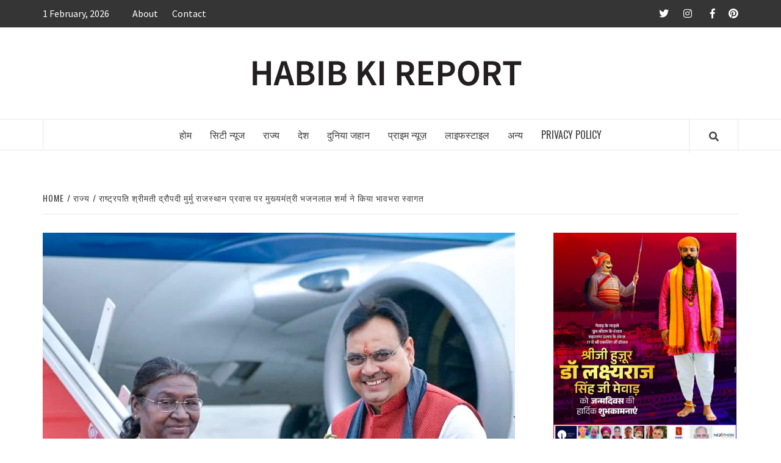

--- FILE ---
content_type: text/html; charset=UTF-8
request_url: https://habibkireport.com/state/president-smt-draupadi-murmu-on-her-visit-to-rajasthan.html
body_size: 23750
content:
<!doctype html>
<html lang="en-US">
<head>
	<meta name="google-site-verification" content="xp4R2932k7OpN-BV2NS5aq0-0T4DDPOmlXwTyVJUTiM" />
    <meta charset="UTF-8">
    <meta name="viewport" content="width=device-width, initial-scale=1">
    <link rel="profile" href="https://gmpg.org/xfn/11">

    <meta name='robots' content='index, follow, max-image-preview:large, max-snippet:-1, max-video-preview:-1' />

	<!-- This site is optimized with the Yoast SEO plugin v26.8 - https://yoast.com/product/yoast-seo-wordpress/ -->
	<title>राष्ट्रपति श्रीमती द्रौपदी मुर्मु राजस्थान प्रवास पर मुख्यमंत्री भजनलाल शर्मा ने किया भावभरा स्वागत -</title>
	<link rel="canonical" href="https://habibkireport.com/state/president-smt-draupadi-murmu-on-her-visit-to-rajasthan.html" />
	<meta property="og:locale" content="en_US" />
	<meta property="og:type" content="article" />
	<meta property="og:title" content="राष्ट्रपति श्रीमती द्रौपदी मुर्मु राजस्थान प्रवास पर मुख्यमंत्री भजनलाल शर्मा ने किया भावभरा स्वागत -" />
	<meta property="og:description" content="जयपुर। राष्ट्रपति श्रीमती द्रौपदी मुर्मु अपने राजस्थान प्रवास के पहले दिन मंगलवार शाम को जयपुर" />
	<meta property="og:url" content="https://habibkireport.com/state/president-smt-draupadi-murmu-on-her-visit-to-rajasthan.html" />
	<meta property="article:publisher" content="https://www.facebook.com/habibkireport" />
	<meta property="article:published_time" content="2024-02-13T15:28:20+00:00" />
	<meta property="article:modified_time" content="2024-02-13T15:29:32+00:00" />
	<meta property="og:image" content="https://habibkireport.com/wp-content/uploads/2024/02/IMG-20240213-WA1071-jpg.webp" />
	<meta property="og:image:width" content="872" />
	<meta property="og:image:height" content="1045" />
	<meta property="og:image:type" content="image/jpeg" />
	<meta name="author" content="Habib Ki Report" />
	<meta name="twitter:card" content="summary_large_image" />
	<meta name="twitter:creator" content="@habibkireport" />
	<meta name="twitter:site" content="@habibkireport" />
	<meta name="twitter:label1" content="Written by" />
	<meta name="twitter:data1" content="Habib Ki Report" />
	<script type="application/ld+json" class="yoast-schema-graph">{"@context":"https://schema.org","@graph":[{"@type":"Article","@id":"https://habibkireport.com/state/president-smt-draupadi-murmu-on-her-visit-to-rajasthan.html#article","isPartOf":{"@id":"https://habibkireport.com/state/president-smt-draupadi-murmu-on-her-visit-to-rajasthan.html"},"author":{"name":"Habib Ki Report","@id":"https://habibkireport.com/#/schema/person/65f3826436792829d34b826da7e720b1"},"headline":"राष्ट्रपति श्रीमती द्रौपदी मुर्मु राजस्थान प्रवास पर मुख्यमंत्री भजनलाल शर्मा ने किया भावभरा स्वागत","datePublished":"2024-02-13T15:28:20+00:00","dateModified":"2024-02-13T15:29:32+00:00","mainEntityOfPage":{"@id":"https://habibkireport.com/state/president-smt-draupadi-murmu-on-her-visit-to-rajasthan.html"},"wordCount":1,"commentCount":0,"image":{"@id":"https://habibkireport.com/state/president-smt-draupadi-murmu-on-her-visit-to-rajasthan.html#primaryimage"},"thumbnailUrl":"https://habibkireport.com/wp-content/uploads/2024/02/IMG-20240213-WA1071-jpg.webp","keywords":["BhajanLal Sharma","Chief Minister","President","rajasthan","Smt. Draupadi Murmu"],"articleSection":["Top News","राज्य"],"inLanguage":"en-US","potentialAction":[{"@type":"CommentAction","name":"Comment","target":["https://habibkireport.com/state/president-smt-draupadi-murmu-on-her-visit-to-rajasthan.html#respond"]}]},{"@type":"WebPage","@id":"https://habibkireport.com/state/president-smt-draupadi-murmu-on-her-visit-to-rajasthan.html","url":"https://habibkireport.com/state/president-smt-draupadi-murmu-on-her-visit-to-rajasthan.html","name":"राष्ट्रपति श्रीमती द्रौपदी मुर्मु राजस्थान प्रवास पर मुख्यमंत्री भजनलाल शर्मा ने किया भावभरा स्वागत -","isPartOf":{"@id":"https://habibkireport.com/#website"},"primaryImageOfPage":{"@id":"https://habibkireport.com/state/president-smt-draupadi-murmu-on-her-visit-to-rajasthan.html#primaryimage"},"image":{"@id":"https://habibkireport.com/state/president-smt-draupadi-murmu-on-her-visit-to-rajasthan.html#primaryimage"},"thumbnailUrl":"https://habibkireport.com/wp-content/uploads/2024/02/IMG-20240213-WA1071-jpg.webp","datePublished":"2024-02-13T15:28:20+00:00","dateModified":"2024-02-13T15:29:32+00:00","author":{"@id":"https://habibkireport.com/#/schema/person/65f3826436792829d34b826da7e720b1"},"breadcrumb":{"@id":"https://habibkireport.com/state/president-smt-draupadi-murmu-on-her-visit-to-rajasthan.html#breadcrumb"},"inLanguage":"en-US","potentialAction":[{"@type":"ReadAction","target":["https://habibkireport.com/state/president-smt-draupadi-murmu-on-her-visit-to-rajasthan.html"]}]},{"@type":"ImageObject","inLanguage":"en-US","@id":"https://habibkireport.com/state/president-smt-draupadi-murmu-on-her-visit-to-rajasthan.html#primaryimage","url":"https://habibkireport.com/wp-content/uploads/2024/02/IMG-20240213-WA1071-jpg.webp","contentUrl":"https://habibkireport.com/wp-content/uploads/2024/02/IMG-20240213-WA1071-jpg.webp","width":872,"height":1045},{"@type":"BreadcrumbList","@id":"https://habibkireport.com/state/president-smt-draupadi-murmu-on-her-visit-to-rajasthan.html#breadcrumb","itemListElement":[{"@type":"ListItem","position":1,"name":"Home","item":"https://habibkireport.com/"},{"@type":"ListItem","position":2,"name":"Blog","item":"https://habibkireport.com/blog"},{"@type":"ListItem","position":3,"name":"राष्ट्रपति श्रीमती द्रौपदी मुर्मु राजस्थान प्रवास पर मुख्यमंत्री भजनलाल शर्मा ने किया भावभरा स्वागत"}]},{"@type":"WebSite","@id":"https://habibkireport.com/#website","url":"https://habibkireport.com/","name":"","description":"","potentialAction":[{"@type":"SearchAction","target":{"@type":"EntryPoint","urlTemplate":"https://habibkireport.com/?s={search_term_string}"},"query-input":{"@type":"PropertyValueSpecification","valueRequired":true,"valueName":"search_term_string"}}],"inLanguage":"en-US"},{"@type":"Person","@id":"https://habibkireport.com/#/schema/person/65f3826436792829d34b826da7e720b1","name":"Habib Ki Report","image":{"@type":"ImageObject","inLanguage":"en-US","@id":"https://habibkireport.com/#/schema/person/image/","url":"https://secure.gravatar.com/avatar/fe27f4f11b46aa9a5626833a2ee948be40faf1fc629aeb3201615bf9958f773f?s=96&d=mm&r=g","contentUrl":"https://secure.gravatar.com/avatar/fe27f4f11b46aa9a5626833a2ee948be40faf1fc629aeb3201615bf9958f773f?s=96&d=mm&r=g","caption":"Habib Ki Report"},"sameAs":["https://habibkireport.com/"],"url":"https://habibkireport.com/author/habib"}]}</script>
	<!-- / Yoast SEO plugin. -->


<link rel='dns-prefetch' href='//www.googletagmanager.com' />
<link rel='dns-prefetch' href='//fonts.googleapis.com' />
<link rel='dns-prefetch' href='//pagead2.googlesyndication.com' />
<link rel="alternate" type="application/rss+xml" title=" &raquo; Feed" href="https://habibkireport.com/feed" />
<link rel="alternate" type="application/rss+xml" title=" &raquo; Comments Feed" href="https://habibkireport.com/comments/feed" />
<link rel="alternate" type="application/rss+xml" title=" &raquo; राष्ट्रपति श्रीमती द्रौपदी मुर्मु राजस्थान प्रवास पर मुख्यमंत्री भजनलाल शर्मा ने किया भावभरा स्वागत Comments Feed" href="https://habibkireport.com/state/president-smt-draupadi-murmu-on-her-visit-to-rajasthan.html/feed" />
<link rel="alternate" title="oEmbed (JSON)" type="application/json+oembed" href="https://habibkireport.com/wp-json/oembed/1.0/embed?url=https%3A%2F%2Fhabibkireport.com%2Fstate%2Fpresident-smt-draupadi-murmu-on-her-visit-to-rajasthan.html" />
<link rel="alternate" title="oEmbed (XML)" type="text/xml+oembed" href="https://habibkireport.com/wp-json/oembed/1.0/embed?url=https%3A%2F%2Fhabibkireport.com%2Fstate%2Fpresident-smt-draupadi-murmu-on-her-visit-to-rajasthan.html&#038;format=xml" />
		<!-- This site uses the Google Analytics by ExactMetrics plugin v8.11.1 - Using Analytics tracking - https://www.exactmetrics.com/ -->
							<script src="//www.googletagmanager.com/gtag/js?id=G-LETYC7RE6L"  data-cfasync="false" data-wpfc-render="false" type="text/javascript" async></script>
			<script data-cfasync="false" data-wpfc-render="false" type="text/javascript">
				var em_version = '8.11.1';
				var em_track_user = true;
				var em_no_track_reason = '';
								var ExactMetricsDefaultLocations = {"page_location":"https:\/\/habibkireport.com\/state\/president-smt-draupadi-murmu-on-her-visit-to-rajasthan.html\/"};
								if ( typeof ExactMetricsPrivacyGuardFilter === 'function' ) {
					var ExactMetricsLocations = (typeof ExactMetricsExcludeQuery === 'object') ? ExactMetricsPrivacyGuardFilter( ExactMetricsExcludeQuery ) : ExactMetricsPrivacyGuardFilter( ExactMetricsDefaultLocations );
				} else {
					var ExactMetricsLocations = (typeof ExactMetricsExcludeQuery === 'object') ? ExactMetricsExcludeQuery : ExactMetricsDefaultLocations;
				}

								var disableStrs = [
										'ga-disable-G-LETYC7RE6L',
									];

				/* Function to detect opted out users */
				function __gtagTrackerIsOptedOut() {
					for (var index = 0; index < disableStrs.length; index++) {
						if (document.cookie.indexOf(disableStrs[index] + '=true') > -1) {
							return true;
						}
					}

					return false;
				}

				/* Disable tracking if the opt-out cookie exists. */
				if (__gtagTrackerIsOptedOut()) {
					for (var index = 0; index < disableStrs.length; index++) {
						window[disableStrs[index]] = true;
					}
				}

				/* Opt-out function */
				function __gtagTrackerOptout() {
					for (var index = 0; index < disableStrs.length; index++) {
						document.cookie = disableStrs[index] + '=true; expires=Thu, 31 Dec 2099 23:59:59 UTC; path=/';
						window[disableStrs[index]] = true;
					}
				}

				if ('undefined' === typeof gaOptout) {
					function gaOptout() {
						__gtagTrackerOptout();
					}
				}
								window.dataLayer = window.dataLayer || [];

				window.ExactMetricsDualTracker = {
					helpers: {},
					trackers: {},
				};
				if (em_track_user) {
					function __gtagDataLayer() {
						dataLayer.push(arguments);
					}

					function __gtagTracker(type, name, parameters) {
						if (!parameters) {
							parameters = {};
						}

						if (parameters.send_to) {
							__gtagDataLayer.apply(null, arguments);
							return;
						}

						if (type === 'event') {
														parameters.send_to = exactmetrics_frontend.v4_id;
							var hookName = name;
							if (typeof parameters['event_category'] !== 'undefined') {
								hookName = parameters['event_category'] + ':' + name;
							}

							if (typeof ExactMetricsDualTracker.trackers[hookName] !== 'undefined') {
								ExactMetricsDualTracker.trackers[hookName](parameters);
							} else {
								__gtagDataLayer('event', name, parameters);
							}
							
						} else {
							__gtagDataLayer.apply(null, arguments);
						}
					}

					__gtagTracker('js', new Date());
					__gtagTracker('set', {
						'developer_id.dNDMyYj': true,
											});
					if ( ExactMetricsLocations.page_location ) {
						__gtagTracker('set', ExactMetricsLocations);
					}
										__gtagTracker('config', 'G-LETYC7RE6L', {"forceSSL":"true","link_attribution":"true"} );
										window.gtag = __gtagTracker;										(function () {
						/* https://developers.google.com/analytics/devguides/collection/analyticsjs/ */
						/* ga and __gaTracker compatibility shim. */
						var noopfn = function () {
							return null;
						};
						var newtracker = function () {
							return new Tracker();
						};
						var Tracker = function () {
							return null;
						};
						var p = Tracker.prototype;
						p.get = noopfn;
						p.set = noopfn;
						p.send = function () {
							var args = Array.prototype.slice.call(arguments);
							args.unshift('send');
							__gaTracker.apply(null, args);
						};
						var __gaTracker = function () {
							var len = arguments.length;
							if (len === 0) {
								return;
							}
							var f = arguments[len - 1];
							if (typeof f !== 'object' || f === null || typeof f.hitCallback !== 'function') {
								if ('send' === arguments[0]) {
									var hitConverted, hitObject = false, action;
									if ('event' === arguments[1]) {
										if ('undefined' !== typeof arguments[3]) {
											hitObject = {
												'eventAction': arguments[3],
												'eventCategory': arguments[2],
												'eventLabel': arguments[4],
												'value': arguments[5] ? arguments[5] : 1,
											}
										}
									}
									if ('pageview' === arguments[1]) {
										if ('undefined' !== typeof arguments[2]) {
											hitObject = {
												'eventAction': 'page_view',
												'page_path': arguments[2],
											}
										}
									}
									if (typeof arguments[2] === 'object') {
										hitObject = arguments[2];
									}
									if (typeof arguments[5] === 'object') {
										Object.assign(hitObject, arguments[5]);
									}
									if ('undefined' !== typeof arguments[1].hitType) {
										hitObject = arguments[1];
										if ('pageview' === hitObject.hitType) {
											hitObject.eventAction = 'page_view';
										}
									}
									if (hitObject) {
										action = 'timing' === arguments[1].hitType ? 'timing_complete' : hitObject.eventAction;
										hitConverted = mapArgs(hitObject);
										__gtagTracker('event', action, hitConverted);
									}
								}
								return;
							}

							function mapArgs(args) {
								var arg, hit = {};
								var gaMap = {
									'eventCategory': 'event_category',
									'eventAction': 'event_action',
									'eventLabel': 'event_label',
									'eventValue': 'event_value',
									'nonInteraction': 'non_interaction',
									'timingCategory': 'event_category',
									'timingVar': 'name',
									'timingValue': 'value',
									'timingLabel': 'event_label',
									'page': 'page_path',
									'location': 'page_location',
									'title': 'page_title',
									'referrer' : 'page_referrer',
								};
								for (arg in args) {
																		if (!(!args.hasOwnProperty(arg) || !gaMap.hasOwnProperty(arg))) {
										hit[gaMap[arg]] = args[arg];
									} else {
										hit[arg] = args[arg];
									}
								}
								return hit;
							}

							try {
								f.hitCallback();
							} catch (ex) {
							}
						};
						__gaTracker.create = newtracker;
						__gaTracker.getByName = newtracker;
						__gaTracker.getAll = function () {
							return [];
						};
						__gaTracker.remove = noopfn;
						__gaTracker.loaded = true;
						window['__gaTracker'] = __gaTracker;
					})();
									} else {
										console.log("");
					(function () {
						function __gtagTracker() {
							return null;
						}

						window['__gtagTracker'] = __gtagTracker;
						window['gtag'] = __gtagTracker;
					})();
									}
			</script>
							<!-- / Google Analytics by ExactMetrics -->
		<style id='wp-img-auto-sizes-contain-inline-css' type='text/css'>
img:is([sizes=auto i],[sizes^="auto," i]){contain-intrinsic-size:3000px 1500px}
/*# sourceURL=wp-img-auto-sizes-contain-inline-css */
</style>
<link rel='stylesheet' id='latest-posts-block-fontawesome-front-css' href='https://habibkireport.com/wp-content/plugins/latest-posts-block-lite/src/assets/fontawesome/css/all.css?ver=1765382629' type='text/css' media='all' />
<link rel='stylesheet' id='latest-posts-block-frontend-block-style-css-css' href='https://habibkireport.com/wp-content/plugins/latest-posts-block-lite/dist/blocks.style.build.css?ver=6.9' type='text/css' media='all' />
<link rel='stylesheet' id='magic-content-box-blocks-fontawesome-front-css' href='https://habibkireport.com/wp-content/plugins/magic-content-box-lite/src/assets/fontawesome/css/all.css?ver=1765382640' type='text/css' media='all' />
<link rel='stylesheet' id='magic-content-box-frontend-block-style-css-css' href='https://habibkireport.com/wp-content/plugins/magic-content-box-lite/dist/blocks.style.build.css?ver=6.9' type='text/css' media='all' />
<link rel='stylesheet' id='wpauthor-blocks-fontawesome-front-css' href='https://habibkireport.com/wp-content/plugins/wp-post-author/assets/fontawesome/css/all.css?ver=3.6.4' type='text/css' media='all' />
<link rel='stylesheet' id='wpauthor-frontend-block-style-css-css' href='https://habibkireport.com/wp-content/plugins/wp-post-author/assets/dist/blocks.style.build.css?ver=3.6.4' type='text/css' media='all' />
<style id='wp-emoji-styles-inline-css' type='text/css'>

	img.wp-smiley, img.emoji {
		display: inline !important;
		border: none !important;
		box-shadow: none !important;
		height: 1em !important;
		width: 1em !important;
		margin: 0 0.07em !important;
		vertical-align: -0.1em !important;
		background: none !important;
		padding: 0 !important;
	}
/*# sourceURL=wp-emoji-styles-inline-css */
</style>
<link rel='stylesheet' id='wp-block-library-css' href='https://habibkireport.com/wp-includes/css/dist/block-library/style.min.css?ver=6.9' type='text/css' media='all' />
<link rel='stylesheet' id='blockspare-frontend-block-style-css-css' href='https://habibkireport.com/wp-content/plugins/blockspare/dist/style-blocks.css?ver=6.9' type='text/css' media='all' />
<link rel='stylesheet' id='blockspare-frontend-banner-style-css-css' href='https://habibkireport.com/wp-content/plugins/blockspare/dist/style-banner_group.css?ver=6.9' type='text/css' media='all' />
<link rel='stylesheet' id='fontawesome-css' href='https://habibkireport.com/wp-content/plugins/blockspare/assets/fontawesome/css/all.css?ver=6.9' type='text/css' media='all' />
<link rel='stylesheet' id='slick-css' href='https://habibkireport.com/wp-content/plugins/blockspare/assets/slick/css/slick.css?ver=6.9' type='text/css' media='all' />
<style id='classic-theme-styles-inline-css' type='text/css'>
/*! This file is auto-generated */
.wp-block-button__link{color:#fff;background-color:#32373c;border-radius:9999px;box-shadow:none;text-decoration:none;padding:calc(.667em + 2px) calc(1.333em + 2px);font-size:1.125em}.wp-block-file__button{background:#32373c;color:#fff;text-decoration:none}
/*# sourceURL=/wp-includes/css/classic-themes.min.css */
</style>
<link rel='stylesheet' id='wp-components-css' href='https://habibkireport.com/wp-includes/css/dist/components/style.min.css?ver=6.9' type='text/css' media='all' />
<link rel='stylesheet' id='wp-preferences-css' href='https://habibkireport.com/wp-includes/css/dist/preferences/style.min.css?ver=6.9' type='text/css' media='all' />
<link rel='stylesheet' id='wp-block-editor-css' href='https://habibkireport.com/wp-includes/css/dist/block-editor/style.min.css?ver=6.9' type='text/css' media='all' />
<link rel='stylesheet' id='popup-maker-block-library-style-css' href='https://habibkireport.com/wp-content/plugins/popup-maker/dist/packages/block-library-style.css?ver=dbea705cfafe089d65f1' type='text/css' media='all' />
<style id='ce4wp-subscribe-style-inline-css' type='text/css'>
.wp-block-ce4wp-subscribe{max-width:840px;margin:0 auto}.wp-block-ce4wp-subscribe .title{margin-bottom:0}.wp-block-ce4wp-subscribe .subTitle{margin-top:0;font-size:0.8em}.wp-block-ce4wp-subscribe .disclaimer{margin-top:5px;font-size:0.8em}.wp-block-ce4wp-subscribe .disclaimer .disclaimer-label{margin-left:10px}.wp-block-ce4wp-subscribe .inputBlock{width:100%;margin-bottom:10px}.wp-block-ce4wp-subscribe .inputBlock input{width:100%}.wp-block-ce4wp-subscribe .inputBlock label{display:inline-block}.wp-block-ce4wp-subscribe .submit-button{margin-top:25px;display:block}.wp-block-ce4wp-subscribe .required-text{display:inline-block;margin:0;padding:0;margin-left:0.3em}.wp-block-ce4wp-subscribe .onSubmission{height:0;max-width:840px;margin:0 auto}.wp-block-ce4wp-subscribe .firstNameSummary .lastNameSummary{text-transform:capitalize}.wp-block-ce4wp-subscribe .ce4wp-inline-notification{display:flex;flex-direction:row;align-items:center;padding:13px 10px;width:100%;height:40px;border-style:solid;border-color:orange;border-width:1px;border-left-width:4px;border-radius:3px;background:rgba(255,133,15,0.1);flex:none;order:0;flex-grow:1;margin:0px 0px}.wp-block-ce4wp-subscribe .ce4wp-inline-warning-text{font-style:normal;font-weight:normal;font-size:16px;line-height:20px;display:flex;align-items:center;color:#571600;margin-left:9px}.wp-block-ce4wp-subscribe .ce4wp-inline-warning-icon{color:orange}.wp-block-ce4wp-subscribe .ce4wp-inline-warning-arrow{color:#571600;margin-left:auto}.wp-block-ce4wp-subscribe .ce4wp-banner-clickable{cursor:pointer}.ce4wp-link{cursor:pointer}

.no-flex{display:block}.sub-header{margin-bottom:1em}


/*# sourceURL=https://habibkireport.com/wp-content/plugins/creative-mail-by-constant-contact/assets/js/block/subscribe.css */
</style>
<style id='global-styles-inline-css' type='text/css'>
:root{--wp--preset--aspect-ratio--square: 1;--wp--preset--aspect-ratio--4-3: 4/3;--wp--preset--aspect-ratio--3-4: 3/4;--wp--preset--aspect-ratio--3-2: 3/2;--wp--preset--aspect-ratio--2-3: 2/3;--wp--preset--aspect-ratio--16-9: 16/9;--wp--preset--aspect-ratio--9-16: 9/16;--wp--preset--color--black: #000000;--wp--preset--color--cyan-bluish-gray: #abb8c3;--wp--preset--color--white: #ffffff;--wp--preset--color--pale-pink: #f78da7;--wp--preset--color--vivid-red: #cf2e2e;--wp--preset--color--luminous-vivid-orange: #ff6900;--wp--preset--color--luminous-vivid-amber: #fcb900;--wp--preset--color--light-green-cyan: #7bdcb5;--wp--preset--color--vivid-green-cyan: #00d084;--wp--preset--color--pale-cyan-blue: #8ed1fc;--wp--preset--color--vivid-cyan-blue: #0693e3;--wp--preset--color--vivid-purple: #9b51e0;--wp--preset--gradient--vivid-cyan-blue-to-vivid-purple: linear-gradient(135deg,rgb(6,147,227) 0%,rgb(155,81,224) 100%);--wp--preset--gradient--light-green-cyan-to-vivid-green-cyan: linear-gradient(135deg,rgb(122,220,180) 0%,rgb(0,208,130) 100%);--wp--preset--gradient--luminous-vivid-amber-to-luminous-vivid-orange: linear-gradient(135deg,rgb(252,185,0) 0%,rgb(255,105,0) 100%);--wp--preset--gradient--luminous-vivid-orange-to-vivid-red: linear-gradient(135deg,rgb(255,105,0) 0%,rgb(207,46,46) 100%);--wp--preset--gradient--very-light-gray-to-cyan-bluish-gray: linear-gradient(135deg,rgb(238,238,238) 0%,rgb(169,184,195) 100%);--wp--preset--gradient--cool-to-warm-spectrum: linear-gradient(135deg,rgb(74,234,220) 0%,rgb(151,120,209) 20%,rgb(207,42,186) 40%,rgb(238,44,130) 60%,rgb(251,105,98) 80%,rgb(254,248,76) 100%);--wp--preset--gradient--blush-light-purple: linear-gradient(135deg,rgb(255,206,236) 0%,rgb(152,150,240) 100%);--wp--preset--gradient--blush-bordeaux: linear-gradient(135deg,rgb(254,205,165) 0%,rgb(254,45,45) 50%,rgb(107,0,62) 100%);--wp--preset--gradient--luminous-dusk: linear-gradient(135deg,rgb(255,203,112) 0%,rgb(199,81,192) 50%,rgb(65,88,208) 100%);--wp--preset--gradient--pale-ocean: linear-gradient(135deg,rgb(255,245,203) 0%,rgb(182,227,212) 50%,rgb(51,167,181) 100%);--wp--preset--gradient--electric-grass: linear-gradient(135deg,rgb(202,248,128) 0%,rgb(113,206,126) 100%);--wp--preset--gradient--midnight: linear-gradient(135deg,rgb(2,3,129) 0%,rgb(40,116,252) 100%);--wp--preset--font-size--small: 13px;--wp--preset--font-size--medium: 20px;--wp--preset--font-size--large: 36px;--wp--preset--font-size--x-large: 42px;--wp--preset--spacing--20: 0.44rem;--wp--preset--spacing--30: 0.67rem;--wp--preset--spacing--40: 1rem;--wp--preset--spacing--50: 1.5rem;--wp--preset--spacing--60: 2.25rem;--wp--preset--spacing--70: 3.38rem;--wp--preset--spacing--80: 5.06rem;--wp--preset--shadow--natural: 6px 6px 9px rgba(0, 0, 0, 0.2);--wp--preset--shadow--deep: 12px 12px 50px rgba(0, 0, 0, 0.4);--wp--preset--shadow--sharp: 6px 6px 0px rgba(0, 0, 0, 0.2);--wp--preset--shadow--outlined: 6px 6px 0px -3px rgb(255, 255, 255), 6px 6px rgb(0, 0, 0);--wp--preset--shadow--crisp: 6px 6px 0px rgb(0, 0, 0);}:where(.is-layout-flex){gap: 0.5em;}:where(.is-layout-grid){gap: 0.5em;}body .is-layout-flex{display: flex;}.is-layout-flex{flex-wrap: wrap;align-items: center;}.is-layout-flex > :is(*, div){margin: 0;}body .is-layout-grid{display: grid;}.is-layout-grid > :is(*, div){margin: 0;}:where(.wp-block-columns.is-layout-flex){gap: 2em;}:where(.wp-block-columns.is-layout-grid){gap: 2em;}:where(.wp-block-post-template.is-layout-flex){gap: 1.25em;}:where(.wp-block-post-template.is-layout-grid){gap: 1.25em;}.has-black-color{color: var(--wp--preset--color--black) !important;}.has-cyan-bluish-gray-color{color: var(--wp--preset--color--cyan-bluish-gray) !important;}.has-white-color{color: var(--wp--preset--color--white) !important;}.has-pale-pink-color{color: var(--wp--preset--color--pale-pink) !important;}.has-vivid-red-color{color: var(--wp--preset--color--vivid-red) !important;}.has-luminous-vivid-orange-color{color: var(--wp--preset--color--luminous-vivid-orange) !important;}.has-luminous-vivid-amber-color{color: var(--wp--preset--color--luminous-vivid-amber) !important;}.has-light-green-cyan-color{color: var(--wp--preset--color--light-green-cyan) !important;}.has-vivid-green-cyan-color{color: var(--wp--preset--color--vivid-green-cyan) !important;}.has-pale-cyan-blue-color{color: var(--wp--preset--color--pale-cyan-blue) !important;}.has-vivid-cyan-blue-color{color: var(--wp--preset--color--vivid-cyan-blue) !important;}.has-vivid-purple-color{color: var(--wp--preset--color--vivid-purple) !important;}.has-black-background-color{background-color: var(--wp--preset--color--black) !important;}.has-cyan-bluish-gray-background-color{background-color: var(--wp--preset--color--cyan-bluish-gray) !important;}.has-white-background-color{background-color: var(--wp--preset--color--white) !important;}.has-pale-pink-background-color{background-color: var(--wp--preset--color--pale-pink) !important;}.has-vivid-red-background-color{background-color: var(--wp--preset--color--vivid-red) !important;}.has-luminous-vivid-orange-background-color{background-color: var(--wp--preset--color--luminous-vivid-orange) !important;}.has-luminous-vivid-amber-background-color{background-color: var(--wp--preset--color--luminous-vivid-amber) !important;}.has-light-green-cyan-background-color{background-color: var(--wp--preset--color--light-green-cyan) !important;}.has-vivid-green-cyan-background-color{background-color: var(--wp--preset--color--vivid-green-cyan) !important;}.has-pale-cyan-blue-background-color{background-color: var(--wp--preset--color--pale-cyan-blue) !important;}.has-vivid-cyan-blue-background-color{background-color: var(--wp--preset--color--vivid-cyan-blue) !important;}.has-vivid-purple-background-color{background-color: var(--wp--preset--color--vivid-purple) !important;}.has-black-border-color{border-color: var(--wp--preset--color--black) !important;}.has-cyan-bluish-gray-border-color{border-color: var(--wp--preset--color--cyan-bluish-gray) !important;}.has-white-border-color{border-color: var(--wp--preset--color--white) !important;}.has-pale-pink-border-color{border-color: var(--wp--preset--color--pale-pink) !important;}.has-vivid-red-border-color{border-color: var(--wp--preset--color--vivid-red) !important;}.has-luminous-vivid-orange-border-color{border-color: var(--wp--preset--color--luminous-vivid-orange) !important;}.has-luminous-vivid-amber-border-color{border-color: var(--wp--preset--color--luminous-vivid-amber) !important;}.has-light-green-cyan-border-color{border-color: var(--wp--preset--color--light-green-cyan) !important;}.has-vivid-green-cyan-border-color{border-color: var(--wp--preset--color--vivid-green-cyan) !important;}.has-pale-cyan-blue-border-color{border-color: var(--wp--preset--color--pale-cyan-blue) !important;}.has-vivid-cyan-blue-border-color{border-color: var(--wp--preset--color--vivid-cyan-blue) !important;}.has-vivid-purple-border-color{border-color: var(--wp--preset--color--vivid-purple) !important;}.has-vivid-cyan-blue-to-vivid-purple-gradient-background{background: var(--wp--preset--gradient--vivid-cyan-blue-to-vivid-purple) !important;}.has-light-green-cyan-to-vivid-green-cyan-gradient-background{background: var(--wp--preset--gradient--light-green-cyan-to-vivid-green-cyan) !important;}.has-luminous-vivid-amber-to-luminous-vivid-orange-gradient-background{background: var(--wp--preset--gradient--luminous-vivid-amber-to-luminous-vivid-orange) !important;}.has-luminous-vivid-orange-to-vivid-red-gradient-background{background: var(--wp--preset--gradient--luminous-vivid-orange-to-vivid-red) !important;}.has-very-light-gray-to-cyan-bluish-gray-gradient-background{background: var(--wp--preset--gradient--very-light-gray-to-cyan-bluish-gray) !important;}.has-cool-to-warm-spectrum-gradient-background{background: var(--wp--preset--gradient--cool-to-warm-spectrum) !important;}.has-blush-light-purple-gradient-background{background: var(--wp--preset--gradient--blush-light-purple) !important;}.has-blush-bordeaux-gradient-background{background: var(--wp--preset--gradient--blush-bordeaux) !important;}.has-luminous-dusk-gradient-background{background: var(--wp--preset--gradient--luminous-dusk) !important;}.has-pale-ocean-gradient-background{background: var(--wp--preset--gradient--pale-ocean) !important;}.has-electric-grass-gradient-background{background: var(--wp--preset--gradient--electric-grass) !important;}.has-midnight-gradient-background{background: var(--wp--preset--gradient--midnight) !important;}.has-small-font-size{font-size: var(--wp--preset--font-size--small) !important;}.has-medium-font-size{font-size: var(--wp--preset--font-size--medium) !important;}.has-large-font-size{font-size: var(--wp--preset--font-size--large) !important;}.has-x-large-font-size{font-size: var(--wp--preset--font-size--x-large) !important;}
:where(.wp-block-post-template.is-layout-flex){gap: 1.25em;}:where(.wp-block-post-template.is-layout-grid){gap: 1.25em;}
:where(.wp-block-term-template.is-layout-flex){gap: 1.25em;}:where(.wp-block-term-template.is-layout-grid){gap: 1.25em;}
:where(.wp-block-columns.is-layout-flex){gap: 2em;}:where(.wp-block-columns.is-layout-grid){gap: 2em;}
:root :where(.wp-block-pullquote){font-size: 1.5em;line-height: 1.6;}
/*# sourceURL=global-styles-inline-css */
</style>
<link rel='stylesheet' id='contact-form-7-css' href='https://habibkireport.com/wp-content/plugins/contact-form-7/includes/css/styles.css?ver=6.1.4' type='text/css' media='all' />
<link rel='stylesheet' id='simple-banner-style-css' href='https://habibkireport.com/wp-content/plugins/simple-banner/simple-banner.css?ver=3.1.2' type='text/css' media='all' />
<link rel='stylesheet' id='wp-live-chat-support-css' href='https://habibkireport.com/wp-content/plugins/wp-live-chat-support/public/css/wplc-plugin-public.css?ver=10.0.17' type='text/css' media='all' />
<link rel='stylesheet' id='elespare-icons-css' href='https://habibkireport.com/wp-content/plugins/elespare/assets/font/elespare-icons.css?ver=3.3.10' type='text/css' media='all' />
<link rel='stylesheet' id='elementor-icons-css' href='https://habibkireport.com/wp-content/plugins/elementor/assets/lib/eicons/css/elementor-icons.min.css?ver=5.46.0' type='text/css' media='all' />
<link rel='stylesheet' id='elementor-frontend-css' href='https://habibkireport.com/wp-content/plugins/elementor/assets/css/frontend.min.css?ver=3.34.4' type='text/css' media='all' />
<link rel='stylesheet' id='elementor-post-479-css' href='https://habibkireport.com/wp-content/uploads/elementor/css/post-479.css?ver=1769702876' type='text/css' media='all' />
<link rel='stylesheet' id='elespare-posts-grid-css' href='https://habibkireport.com/wp-content/plugins/elespare/dist/elespare.style.build.min.css?ver=3.3.7' type='text/css' media='all' />
<link rel='stylesheet' id='font-awesome-v5-css' href='https://habibkireport.com/wp-content/themes/hkr/assets/font-awesome-v5/css/fontawesome-all.min.css?ver=6.9' type='text/css' media='all' />
<link rel='stylesheet' id='bootstrap-css' href='https://habibkireport.com/wp-content/themes/hkr/assets/bootstrap/css/bootstrap.min.css?ver=6.9' type='text/css' media='all' />
<link rel='stylesheet' id='sidr-css' href='https://habibkireport.com/wp-content/themes/hkr/assets/sidr/css/jquery.sidr.dark.css?ver=6.9' type='text/css' media='all' />
<link rel='stylesheet' id='elegant-magazine-google-fonts-css' href='https://fonts.googleapis.com/css?family=Oswald:300,400,700|Source%20Sans%20Pro:400,400i,700,700i&#038;subset=latin,latin-ext' type='text/css' media='all' />
<link rel='stylesheet' id='elegant-magazine-style-css' href='https://habibkireport.com/wp-content/themes/hkr/style.css?ver=6.9' type='text/css' media='all' />
<style id='elegant-magazine-style-inline-css' type='text/css'>


                .top-masthead {
        background: #353535;
        }
        .top-masthead-overlay{
        background: rgba(53,53,53,0.75);
        }
        
                .top-masthead, .top-masthead a {
        color: #ffffff;

        }

    
        .elementor-template-full-width .elementor-section.elementor-section-full_width > .elementor-container,
        .elementor-template-full-width .elementor-section.elementor-section-boxed > .elementor-container{
            max-width: 1570px;
        }
        
/*# sourceURL=elegant-magazine-style-inline-css */
</style>
<link rel='stylesheet' id='awpa-wp-post-author-styles-css' href='https://habibkireport.com/wp-content/plugins/wp-post-author/assets/css/awpa-frontend-style.css?ver=3.6.4' type='text/css' media='all' />
<style id='awpa-wp-post-author-styles-inline-css' type='text/css'>

                .wp_post_author_widget .wp-post-author-meta .awpa-display-name > a:hover,
                body .wp-post-author-wrap .awpa-display-name > a:hover {
                    color: #b81e1e;
                }
                .wp-post-author-meta .wp-post-author-meta-more-posts a.awpa-more-posts:hover, 
                .awpa-review-field .right-star .awpa-rating-button:not(:disabled):hover {
                    color: #b81e1e;
                    border-color: #b81e1e;
                }
            
/*# sourceURL=awpa-wp-post-author-styles-inline-css */
</style>
<link rel='stylesheet' id='fpsml-style-css' href='https://habibkireport.com/wp-content/plugins/frontend-post-submission-manager-lite/assets/css/fpsml-frontend-style.css?ver=1.2.7' type='text/css' media='all' />
<link rel='stylesheet' id='fpsml-fonts-css' href='https://habibkireport.com/wp-content/plugins/frontend-post-submission-manager-lite/assets/font-face/NunitoSans/stylesheet.css?ver=1.2.7' type='text/css' media='all' />
<link rel='stylesheet' id='elementor-gf-local-roboto-css' href='https://habibkireport.com/wp-content/uploads/elementor/google-fonts/css/roboto.css?ver=1742227458' type='text/css' media='all' />
<link rel='stylesheet' id='elementor-gf-local-robotoslab-css' href='https://habibkireport.com/wp-content/uploads/elementor/google-fonts/css/robotoslab.css?ver=1742227464' type='text/css' media='all' />
<script type="text/javascript" src="https://habibkireport.com/wp-includes/js/jquery/jquery.min.js?ver=3.7.1" id="jquery-core-js"></script>
<script type="text/javascript" src="https://habibkireport.com/wp-includes/js/jquery/jquery-migrate.min.js?ver=3.4.1" id="jquery-migrate-js"></script>
<script type="text/javascript" src="https://habibkireport.com/wp-content/plugins/google-analytics-dashboard-for-wp/assets/js/frontend-gtag.min.js?ver=8.11.1" id="exactmetrics-frontend-script-js" async="async" data-wp-strategy="async"></script>
<script data-cfasync="false" data-wpfc-render="false" type="text/javascript" id='exactmetrics-frontend-script-js-extra'>/* <![CDATA[ */
var exactmetrics_frontend = {"js_events_tracking":"true","download_extensions":"doc,pdf,ppt,zip,xls,docx,pptx,xlsx","inbound_paths":"[{\"path\":\"\\\/go\\\/\",\"label\":\"affiliate\"},{\"path\":\"\\\/recommend\\\/\",\"label\":\"affiliate\"}]","home_url":"https:\/\/habibkireport.com","hash_tracking":"false","v4_id":"G-LETYC7RE6L"};/* ]]> */
</script>
<script type="text/javascript" src="https://habibkireport.com/wp-content/plugins/blockspare/assets/js/countup/waypoints.min.js?ver=6.9" id="waypoint-js"></script>
<script type="text/javascript" src="https://habibkireport.com/wp-content/plugins/blockspare/assets/js/countup/jquery.counterup.min.js?ver=1" id="countup-js"></script>
<script type="text/javascript" id="simple-banner-script-js-before">
/* <![CDATA[ */
const simpleBannerScriptParams = {"pro_version_enabled":"","debug_mode":"","id":6844,"version":"3.1.2","banner_params":[{"hide_simple_banner":"yes","simple_banner_prepend_element":"","simple_banner_position":"","header_margin":"","header_padding":"","wp_body_open_enabled":"","wp_body_open":true,"simple_banner_z_index":"","simple_banner_text":"<a href=\"https:\/\/youradlink.com\" target=\"_blank\">  <img src=\"https:\/\/habibkireport.com\/wp-content\/uploads\/2025\/10\/WhatsApp-Image-2025-10-19-at-7.39.56-PM.jpeg\" alt=\"Ad Banner\" style=\"max-height:60px\"><\/a>","disabled_on_current_page":false,"disabled_pages_array":[],"is_current_page_a_post":true,"disabled_on_posts":"","simple_banner_disabled_page_paths":"","simple_banner_font_size":"","simple_banner_color":"","simple_banner_text_color":"","simple_banner_link_color":"","simple_banner_close_color":"","simple_banner_custom_css":"","simple_banner_scrolling_custom_css":"","simple_banner_text_custom_css":"","simple_banner_button_css":"","site_custom_css":"","keep_site_custom_css":"","site_custom_js":"","keep_site_custom_js":"","close_button_enabled":"","close_button_expiration":"","close_button_cookie_set":false,"current_date":{"date":"2026-02-01 04:58:28.459243","timezone_type":3,"timezone":"UTC"},"start_date":{"date":"2026-02-01 04:58:28.459254","timezone_type":3,"timezone":"UTC"},"end_date":{"date":"2026-02-01 04:58:28.459261","timezone_type":3,"timezone":"UTC"},"simple_banner_start_after_date":"","simple_banner_remove_after_date":"","simple_banner_insert_inside_element":""}]}
//# sourceURL=simple-banner-script-js-before
/* ]]> */
</script>
<script type="text/javascript" src="https://habibkireport.com/wp-content/plugins/simple-banner/simple-banner.js?ver=3.1.2" id="simple-banner-script-js"></script>
<script type="text/javascript" src="https://habibkireport.com/wp-content/plugins/wp-post-author/assets/js/awpa-frontend-scripts.js?ver=3.6.4" id="awpa-custom-bg-scripts-js"></script>

<!-- Google tag (gtag.js) snippet added by Site Kit -->
<!-- Google Analytics snippet added by Site Kit -->
<script type="text/javascript" src="https://www.googletagmanager.com/gtag/js?id=GT-NNQ5VVZ" id="google_gtagjs-js" async></script>
<script type="text/javascript" id="google_gtagjs-js-after">
/* <![CDATA[ */
window.dataLayer = window.dataLayer || [];function gtag(){dataLayer.push(arguments);}
gtag("set","linker",{"domains":["habibkireport.com"]});
gtag("js", new Date());
gtag("set", "developer_id.dZTNiMT", true);
gtag("config", "GT-NNQ5VVZ");
//# sourceURL=google_gtagjs-js-after
/* ]]> */
</script>
<link rel="https://api.w.org/" href="https://habibkireport.com/wp-json/" /><link rel="alternate" title="JSON" type="application/json" href="https://habibkireport.com/wp-json/wp/v2/posts/6844" /><link rel="EditURI" type="application/rsd+xml" title="RSD" href="https://habibkireport.com/xmlrpc.php?rsd" />
<meta name="generator" content="WordPress 6.9" />
<link rel='shortlink' href='https://habibkireport.com/?p=6844' />
<meta name="generator" content="Site Kit by Google 1.171.0" /><meta name="generator" content="performance-lab 4.0.1; plugins: ">
<style id="simple-banner-hide" type="text/css">.simple-banner{display:none;}</style><style id="simple-banner-background-color" type="text/css">.simple-banner{background: #024985;}</style><style id="simple-banner-text-color" type="text/css">.simple-banner .simple-banner-text{color: #ffffff;}</style><style id="simple-banner-link-color" type="text/css">.simple-banner .simple-banner-text a{color:#f16521;}</style><style id="simple-banner-z-index" type="text/css">.simple-banner{z-index: 99999;}</style><style id="simple-banner-site-custom-css-dummy" type="text/css"></style><script id="simple-banner-site-custom-js-dummy" type="text/javascript"></script><!-- Analytics by WP Statistics - https://wp-statistics.com -->
<link rel="pingback" href="https://habibkireport.com/xmlrpc.php">
<!-- Google AdSense meta tags added by Site Kit -->
<meta name="google-adsense-platform-account" content="ca-host-pub-2644536267352236">
<meta name="google-adsense-platform-domain" content="sitekit.withgoogle.com">
<!-- End Google AdSense meta tags added by Site Kit -->
<meta name="generator" content="Elementor 3.34.4; features: additional_custom_breakpoints; settings: css_print_method-external, google_font-enabled, font_display-swap">
			<style>
				.e-con.e-parent:nth-of-type(n+4):not(.e-lazyloaded):not(.e-no-lazyload),
				.e-con.e-parent:nth-of-type(n+4):not(.e-lazyloaded):not(.e-no-lazyload) * {
					background-image: none !important;
				}
				@media screen and (max-height: 1024px) {
					.e-con.e-parent:nth-of-type(n+3):not(.e-lazyloaded):not(.e-no-lazyload),
					.e-con.e-parent:nth-of-type(n+3):not(.e-lazyloaded):not(.e-no-lazyload) * {
						background-image: none !important;
					}
				}
				@media screen and (max-height: 640px) {
					.e-con.e-parent:nth-of-type(n+2):not(.e-lazyloaded):not(.e-no-lazyload),
					.e-con.e-parent:nth-of-type(n+2):not(.e-lazyloaded):not(.e-no-lazyload) * {
						background-image: none !important;
					}
				}
			</style>
			        <style type="text/css">
                        .site-title a,
            .site-description {
                color: #000000;
            }

                    </style>
        
<!-- Google AdSense snippet added by Site Kit -->
<script type="text/javascript" async="async" src="https://pagead2.googlesyndication.com/pagead/js/adsbygoogle.js?client=ca-pub-1933963021229136&amp;host=ca-host-pub-2644536267352236" crossorigin="anonymous"></script>

<!-- End Google AdSense snippet added by Site Kit -->
<link rel="icon" href="https://habibkireport.com/wp-content/uploads/2025/11/cropped-logo-habib-1-32x32.png" sizes="32x32" />
<link rel="icon" href="https://habibkireport.com/wp-content/uploads/2025/11/cropped-logo-habib-1-192x192.png" sizes="192x192" />
<link rel="apple-touch-icon" href="https://habibkireport.com/wp-content/uploads/2025/11/cropped-logo-habib-1-180x180.png" />
<meta name="msapplication-TileImage" content="https://habibkireport.com/wp-content/uploads/2025/11/cropped-logo-habib-1-270x270.png" />
		<style type="text/css" id="wp-custom-css">
			.no-gutter .no-gutter-col {
  padding-left: 5px;
  padding-right: 5px;
}

.slick-slide {
  margin: 0 5px;
}

.adcenter {
  display: block;
  margin-left: auto;
  margin-right: auto;
  margin-bottom: 20px;
	
		</style>
		</head>

<body data-rsssl=1 class="wp-singular post-template-default single single-post postid-6844 single-format-standard wp-theme-hkr align-content-left disable-default-home-content elementor-default elementor-kit-479">



<div id="page" class="site">
    <a class="skip-link screen-reader-text" href="#content">Skip to content</a>
            <div class="top-masthead ">
            <div class="container">
                <div class="row">
                                            <div class="col-xs-12 col-sm-12 col-md-8 device-center">
                                                                    <span class="topbar-date">
                                        1 February, 2026                                    </span>

                               
                                <div class="top-navigation"><ul id="top-menu" class="menu"><li id="menu-item-901" class="menu-item menu-item-type-post_type menu-item-object-page menu-item-901"><a href="https://habibkireport.com/about">About</a></li>
<li id="menu-item-902" class="menu-item menu-item-type-post_type menu-item-object-page menu-item-902"><a href="https://habibkireport.com/contact">Contact</a></li>
</ul></div>                        </div>
                                                                <div class="col-xs-12 col-sm-12 col-md-4 pull-right">
                            <div class="social-navigation"><ul id="social-menu" class="menu"><li id="menu-item-852" class="menu-item menu-item-type-custom menu-item-object-custom menu-item-852"><a rel="nofollow noopener noreferrer" href="https://twitter.com/habibkireport/" rel="nofollow noopener noreferrer"><span class="screen-reader-text">twitter</span></a></li>
<li id="menu-item-854" class="menu-item menu-item-type-custom menu-item-object-custom menu-item-854"><a rel="nofollow noopener noreferrer" href="https://www.instagram.com/habibkireport/" rel="nofollow noopener noreferrer"><span class="screen-reader-text">Instagram</span></a></li>
<li id="menu-item-853" class="menu-item menu-item-type-custom menu-item-object-custom menu-item-853"><a rel="nofollow noopener noreferrer" href="https://www.facebook.com/habibkireport" rel="nofollow noopener noreferrer"><span class="screen-reader-text">Facebook</span></a></li>
<li id="menu-item-885" class="menu-item menu-item-type-custom menu-item-object-custom menu-item-885"><a rel="nofollow noopener noreferrer" href="https://in.pinterest.com/habibkireport/" rel="nofollow noopener noreferrer"><span class="screen-reader-text">Pinterest</span></a></li>
</ul></div>                        </div>
                                    </div>
            </div>
        </div> <!--    Topbar Ends-->
        <header id="masthead" class="site-header">
        		<!--
		<img src="https://habibkireport.com/wp-content/uploads/2023/11/1-jpeg.webp" alt="Advt" class="adcenter">
		-->
        <div class="masthead-banner " data-background="">
            <div class="container">
                <div class="row">
                    <div class="col-md-12">
                        <div class="site-branding">
							<a href="https://habibkireport.com/" class="custom-logo-link" rel="home" aria-current="page"><img src="https://i0.wp.com/habibkireport.com/wp-content/uploads/2023/06/HabibK.png" onmouseover="this.src='https://habibkireport.com/wp-content/uploads/2023/06/HabibR.png';" onmouseout="this.src='https://i0.wp.com/habibkireport.com/wp-content/uploads/2023/06/HabibK.png';" class="custom-logo has-transparency" alt="Habib Ki Report" decoding="async" sizes="(max-width: 450px) 100vw, 450px" data-has-transparency="true" data-dominant-color="231f20" style="--dominant-color: #231f20;" width="450" height="50">
							</a>
							
                                                            <p class="site-title font-family-1">
                                    <a href="https://habibkireport.com/" rel="home"></a>
                                </p>
                            
                                                    </div>
                    </div>
                </div>
            </div>
        </div>
        <nav id="site-navigation" class="main-navigation">
            <div class="container">
                <div class="row">
                    <div class="col-md-12">
                        <div class="navigation-container">
                                                        <span class="af-search-click icon-search">
                                <a href="#"><i class="fa fa-search"></i></a>
                            </span>
                            <button class="toggle-menu" aria-controls="primary-menu">
                                <span class="screen-reader-text">Primary Menu</span>
                                 <i class="ham"></i>
                            </button>
                            <div class="menu main-menu"><ul id="primary-menu" class="menu"><li id="menu-item-234" class="menu-item menu-item-type-post_type menu-item-object-page menu-item-home menu-item-234"><a href="https://habibkireport.com/">होम</a></li>
<li id="menu-item-579" class="menu-item menu-item-type-taxonomy menu-item-object-category menu-item-579"><a href="https://habibkireport.com/category/city-news">सिटी न्यूज</a></li>
<li id="menu-item-584" class="menu-item menu-item-type-taxonomy menu-item-object-category current-post-ancestor current-menu-parent current-post-parent menu-item-584"><a href="https://habibkireport.com/category/state">राज्य</a></li>
<li id="menu-item-894" class="menu-item menu-item-type-taxonomy menu-item-object-category menu-item-894"><a href="https://habibkireport.com/category/desh">देश</a></li>
<li id="menu-item-893" class="menu-item menu-item-type-taxonomy menu-item-object-category menu-item-893"><a href="https://habibkireport.com/category/duniya">दुनिया जहान</a></li>
<li id="menu-item-583" class="menu-item menu-item-type-taxonomy menu-item-object-category menu-item-583"><a href="https://habibkireport.com/category/prime-news">प्राइम न्यूज़</a></li>
<li id="menu-item-585" class="menu-item menu-item-type-taxonomy menu-item-object-category menu-item-585"><a href="https://habibkireport.com/category/life-style">लाइफस्टाइल</a></li>
<li id="menu-item-900" class="menu-item menu-item-type-custom menu-item-object-custom menu-item-has-children menu-item-900"><a href="#">अन्य</a>
<ul class="sub-menu">
	<li id="menu-item-580" class="menu-item menu-item-type-taxonomy menu-item-object-category menu-item-580"><a href="https://habibkireport.com/category/faith">आस्था</a></li>
	<li id="menu-item-581" class="menu-item menu-item-type-taxonomy menu-item-object-category menu-item-581"><a href="https://habibkireport.com/category/tech-knowledge">टेक ज्ञान</a></li>
	<li id="menu-item-587" class="menu-item menu-item-type-taxonomy menu-item-object-category menu-item-587"><a href="https://habibkireport.com/category/sports">स्पोर्ट्स</a></li>
</ul>
</li>
<li id="menu-item-20379" class="menu-item menu-item-type-post_type menu-item-object-page menu-item-privacy-policy menu-item-20379"><a rel="privacy-policy" href="https://habibkireport.com/privacy-policy">Privacy Policy</a></li>
</ul></div>                        </div>
                    </div>
                </div>
            </div>
        </nav>
		<!--  ADVT 

		<img src="https://habibkireport.com/wp-content/uploads/2024/01/lsm-jpeg.webp" alt="Advt" class="adcenter">
	-->
    </header>

    <div id="af-search-wrap">
        <div class="af-search-box table-block">
            <div class="table-block-child v-center text-center">
                <form role="search" method="get" class="search-form" action="https://habibkireport.com/">
				<label>
					<span class="screen-reader-text">Search for:</span>
					<input type="search" class="search-field" placeholder="Search &hellip;" value="" name="s" />
				</label>
				<input type="submit" class="search-submit" value="Search" />
			</form>            </div>
        </div>
        <div class="af-search-close af-search-click">
            <span></span>
            <span></span>
        </div>
    </div>

        <div id="content" class="site-content">
    

        <div class="em-breadcrumbs font-family-1">
            <div class="container">
                <div class="row">
                    <div class="col-sm-12">
                        <div role="navigation" aria-label="Breadcrumbs" class="breadcrumb-trail breadcrumbs" itemprop="breadcrumb"><ul class="trail-items" itemscope itemtype="http://schema.org/BreadcrumbList"><meta name="numberOfItems" content="3" /><meta name="itemListOrder" content="Ascending" /><li itemprop="itemListElement" itemscope itemtype="http://schema.org/ListItem" class="trail-item trail-begin"><a href="https://habibkireport.com" rel="home" itemprop="item"><span itemprop="name">Home</span></a><meta itemprop="position" content="1" /></li><li itemprop="itemListElement" itemscope itemtype="http://schema.org/ListItem" class="trail-item"><a href="https://habibkireport.com/category/state" itemprop="item"><span itemprop="name">राज्य</span></a><meta itemprop="position" content="2" /></li><li itemprop="itemListElement" itemscope itemtype="http://schema.org/ListItem" class="trail-item trail-end"><a href="https://habibkireport.com/state/president-smt-draupadi-murmu-on-her-visit-to-rajasthan.html" itemprop="item"><span itemprop="name">राष्ट्रपति श्रीमती द्रौपदी मुर्मु राजस्थान प्रवास पर मुख्यमंत्री भजनलाल शर्मा ने किया भावभरा स्वागत</span></a><meta itemprop="position" content="3" /></li></ul></div>                    </div>
                </div>
            </div>
        </div>


   
    <div id="primary" class="content-area">
        <main id="main" class="site-main">

                            <article id="post-6844" class="post-6844 post type-post status-publish format-standard has-post-thumbnail hentry category-top-news category-state tag-bhajanlal-sharma tag-chief-minister tag-president tag-rajasthan tag-smt-draupadi-murmu">
                    <header class="entry-header">
                    <div class="post-thumbnail full-width-image">
                    <img width="872" height="1045" src="https://habibkireport.com/wp-content/uploads/2024/02/IMG-20240213-WA1071-jpg.webp" class="attachment-elegant-magazine-featured size-elegant-magazine-featured wp-post-image" alt="" decoding="async" srcset="https://habibkireport.com/wp-content/uploads/2024/02/IMG-20240213-WA1071-jpg.webp 872w, https://habibkireport.com/wp-content/uploads/2024/02/IMG-20240213-WA1071-250x300.webp 250w, https://habibkireport.com/wp-content/uploads/2024/02/IMG-20240213-WA1071-854x1024.webp 854w, https://habibkireport.com/wp-content/uploads/2024/02/IMG-20240213-WA1071-768x920.webp 768w" sizes="(max-width: 872px) 100vw, 872px" />                </div>
            
            <div class="header-details-wrapper">
        <div class="entry-header-details">
                                        <div class="figure-categories figure-categories-bg">
                                        <span class="cat-links"> <a href="https://habibkireport.com/category/top-news" rel="category tag">Top News</a>&nbsp<a href="https://habibkireport.com/category/state" rel="category tag">राज्य</a></span>                </div>
                        <h1 class="entry-title">राष्ट्रपति श्रीमती द्रौपदी मुर्मु राजस्थान प्रवास पर मुख्यमंत्री भजनलाल शर्मा ने किया भावभरा स्वागत</h1>                                        <div class="post-item-metadata entry-meta">
                            <span class="item-metadata posts-author">
            <span class="">By</span>
                           <a href="https://habibkireport.com/author/habib">
                    Habib Ki Report                </a>
                        </span>
        <span class="">/</span>
        <span class="item-metadata posts-date">
            13 February, 2024        </span>
                        </div>
                    </div>
    </div>
</header><!-- .entry-header -->





                    <div class="entry-content-wrap">
                                        <div class="entry-content">
                
<p>जयपुर<code>। राष्ट्रपति श्रीमती द्रौपदी मुर्मु अपने राजस्थान प्रवास के पहले दिन मंगलवार शाम को जयपुर पहुंची। राष्ट्रपति के जयपुर एयरपोर्ट पहुंचने पर मुख्यमंत्री श्री भजनलाल शर्मा ने पुष्पगुच्छ भेंट कर उनका भावभरा स्वागत किया।</code></p>



<h2 class="wp-block-heading">इस अवसर पर उप मुख्यमंत्री डाॅ. प्रेमचन्द बैरवा, मुख्य सचिव श्री सुधांश पंत, पुलिस महानिदेशक श्री उत्कल रंजन साहू, दक्षिण-पश्चिमी कमान के जनरल ऑफिसर कमाण्डिंग लेफ्टि. जनरल धीरज सेठ सहित वरिष्ठ अधिकारीगण एवं जनप्रतिनिधिगण उपस्थित रहे।</h2>
        <h3 class="awpa-title">About Author</h3>
                        <div class="wp-post-author-wrap wp-post-author-shortcode left">
                                                                <div class="awpa-tab-content active" id="2_awpa-tab1">
                                    <div class="wp-post-author">
            <div class="awpa-img awpa-author-block square">
                <a href="https://habibkireport.com/author/habib"><img alt='' src='https://secure.gravatar.com/avatar/fe27f4f11b46aa9a5626833a2ee948be40faf1fc629aeb3201615bf9958f773f?s=150&#038;d=mm&#038;r=g' srcset='https://secure.gravatar.com/avatar/fe27f4f11b46aa9a5626833a2ee948be40faf1fc629aeb3201615bf9958f773f?s=300&#038;d=mm&#038;r=g 2x' class='avatar avatar-150 photo' height='150' width='150' /></a>
               
               
            </div>
            <div class="wp-post-author-meta awpa-author-block">
                <h4 class="awpa-display-name">
                    <a href="https://habibkireport.com/author/habib">Habib Ki Report</a>
                    
                </h4>
                

                
                <div class="wp-post-author-meta-bio">
                                    </div>
                <div class="wp-post-author-meta-more-posts">
                    <p class="awpa-more-posts round">
                        <a href="https://habibkireport.com/author/habib" class="awpa-more-posts">See author&#039;s posts</a>
                    </p>
                </div>
                                    <ul class="awpa-contact-info round">
                                                    
                                <li class="awpa-website-li">
                                    <a href="https://habibkireport.com/" class="awpa-website awpa-icon-website"></a>
                                </li>
                                                                                                                                                                                        </ul>
                            </div>
        </div>

                                </div>
                                                            </div>
                                                    <div class="post-item-metadata entry-meta">
                        <span class="tags-links">Tags: <a href="https://habibkireport.com/tag/bhajanlal-sharma" rel="tag">BhajanLal Sharma</a>, <a href="https://habibkireport.com/tag/chief-minister" rel="tag">Chief Minister</a>, <a href="https://habibkireport.com/tag/president" rel="tag">President</a>, <a href="https://habibkireport.com/tag/rajasthan" rel="tag">rajasthan</a>, <a href="https://habibkireport.com/tag/smt-draupadi-murmu" rel="tag">Smt. Draupadi Murmu</a></span>                    </div>
                                            </div><!-- .entry-content -->
            <footer class="entry-footer">
                            </footer>


    

<div class="em-reated-posts clearfix">
            <h2 class="related-title">
            You may also like        </h2>
        <ul>
                    <li>
                <h3 class="article-title"><a href="https://habibkireport.com/sports/umpire-prof-raghuveer-singh-who-completed-his-lifes-match-embarks-on-his-final-journey-a-shining-star-of-the-cricket-and-education-fades-away.html" rel="bookmark">जिंदगी का मैच खत्म कर अंतिम सफर पर निकले अंपायर प्रो. रघुवीर सिंह : क्रिकेट और शिक्षा जगत का एक चमकता सितारा बुझा</a>
            </h3>                <div class="grid-item-metadata">
                            <span class="item-metadata posts-author">
            <span class="">By</span>
                           <a href="https://habibkireport.com/author/habib">
                    Habib Ki Report                </a>
                        </span>
        <span class="">/</span>
        <span class="item-metadata posts-date">
            30 January, 2026        </span>
                        </div>
            </li>
                    <li>
                <h3 class="article-title"><a href="https://habibkireport.com/desh/supreme-courts-major-decision-stay-imposed-on-ugcs-new-discriminatory-rules-2012-rules-will-remain-in-effect.html" rel="bookmark">सुप्रीम कोर्ट का बड़ा फैसला : UGC के नए भेदभाव नियमों पर लगाई रोक; 2012 के नियम रहेंगे बरकरार</a>
            </h3>                <div class="grid-item-metadata">
                            <span class="item-metadata posts-author">
            <span class="">By</span>
                           <a href="https://habibkireport.com/author/habib">
                    Habib Ki Report                </a>
                        </span>
        <span class="">/</span>
        <span class="item-metadata posts-date">
            29 January, 2026        </span>
                        </div>
            </li>
                    <li>
                <h3 class="article-title"><a href="https://habibkireport.com/desh/final-farewell-peoples-leader-ajit-pawar-cremated-baramati-mourns-in-tears.html" rel="bookmark">अंतिम विदाई : पंचतत्व में विलीन हुए जननेता अजित पवार, आंसुओं में डूबी बारामती</a>
            </h3>                <div class="grid-item-metadata">
                            <span class="item-metadata posts-author">
            <span class="">By</span>
                           <a href="https://habibkireport.com/author/habib">
                    Habib Ki Report                </a>
                        </span>
        <span class="">/</span>
        <span class="item-metadata posts-date">
            29 January, 2026        </span>
                        </div>
            </li>
                    <li>
                <h3 class="article-title"><a href="https://habibkireport.com/city-news/read-the-top-news-from-udaipur-here-tragic-accident-in-nakoda-nagar-innocent-child-returning-home-from-school-crushed-mini-truck.html" rel="bookmark">उदयपुर की प्रमुख खबरें यहां पढ़िए&#8230; नाकोड़ा नगर में दर्दनाक हादसा, स्कूल से घर लौट रहे मासूम को मिनी ट्रक ने कुचला</a>
            </h3>                <div class="grid-item-metadata">
                            <span class="item-metadata posts-author">
            <span class="">By</span>
                           <a href="https://habibkireport.com/author/habib">
                    Habib Ki Report                </a>
                        </span>
        <span class="">/</span>
        <span class="item-metadata posts-date">
            28 January, 2026        </span>
                        </div>
            </li>
                    <li>
                <h3 class="article-title"><a href="https://habibkireport.com/desh/major-tragedy-in-maharashtra-plane-crash-in-baramati-dead-including-deputy-chief-minister-ajit-pawar.html" rel="bookmark">महाराष्ट्र में बड़ी त्रासदी : बारामती में विमान क्रैश, उपमुख्यमंत्री अजीत पवार सहित 5 की मृत्यु</a>
            </h3>                <div class="grid-item-metadata">
                            <span class="item-metadata posts-author">
            <span class="">By</span>
                           <a href="https://habibkireport.com/author/habib">
                    Habib Ki Report                </a>
                        </span>
        <span class="">/</span>
        <span class="item-metadata posts-date">
            28 January, 2026        </span>
                        </div>
            </li>
            </ul>
</div>



	<nav class="navigation post-navigation" aria-label="Posts">
		<h2 class="screen-reader-text">Post navigation</h2>
		<div class="nav-links"><div class="nav-previous"><a href="https://habibkireport.com/duniya/headlines-today-farmers-movement-delhi-roads-blocked-defamation-case-against-tejashwi-cancelled.html" rel="prev">हैडलाइंस दोपहर : किसान आंदोलन, दिल्ली की सड़कें जाम, तेजस्वी पर मानहानि का केस रद्द</a></div><div class="nav-next"><a href="https://habibkireport.com/city-news/nia-court-frames-charges-against-kanhaiyalal-murder-accused.html" rel="next">कन्हैयालाल हत्याकांड के आरोपियों पर NIA कोर्ट ने तय किए आरोप</a></div></div>
	</nav>
<div id="comments" class="comments-area">

		<div id="respond" class="comment-respond">
		<h3 id="reply-title" class="comment-reply-title">Leave a Reply <small><a rel="nofollow" id="cancel-comment-reply-link" href="/state/president-smt-draupadi-murmu-on-her-visit-to-rajasthan.html#respond" style="display:none;">Cancel reply</a></small></h3><p class="must-log-in">You must be <a href="https://habibkireport.com/wp-login.php?redirect_to=https%3A%2F%2Fhabibkireport.com%2Fstate%2Fpresident-smt-draupadi-murmu-on-her-visit-to-rajasthan.html">logged in</a> to post a comment.</p>	</div><!-- #respond -->
	
</div><!-- #comments -->
                    </div>
                </article>
            
        </main><!-- #main -->
    </div><!-- #primary -->



<aside id="secondary" class="widget-area">
    <div class="theiaStickySidebar">
	    <div id="text-4" class="widget elegant-widget widget_text">			<div class="textwidget"><p><img fetchpriority="high" decoding="async" class="wp-image-23837 aligncenter" src="https://habibkireport.com/wp-content/uploads/2026/01/Lakshyaraj-220x300.jpeg" alt="" width="300" height="409" srcset="https://habibkireport.com/wp-content/uploads/2026/01/Lakshyaraj-220x300.jpeg 220w, https://habibkireport.com/wp-content/uploads/2026/01/Lakshyaraj-751x1024.jpeg 751w, https://habibkireport.com/wp-content/uploads/2026/01/Lakshyaraj-768x1048.jpeg 768w, https://habibkireport.com/wp-content/uploads/2026/01/Lakshyaraj-1126x1536.jpeg 1126w, https://habibkireport.com/wp-content/uploads/2026/01/Lakshyaraj-1024x1397.jpeg 1024w, https://habibkireport.com/wp-content/uploads/2026/01/Lakshyaraj.jpeg 1173w" sizes="(max-width: 300px) 100vw, 300px" /></p>
</div>
		</div><div id="text-5" class="widget elegant-widget widget_text">			<div class="textwidget"><p><img decoding="async" class="alignnone wp-image-23776" src="https://habibkireport.com/wp-content/uploads/2026/01/vhz-192x300.jpeg" alt="" width="300" height="468" srcset="https://habibkireport.com/wp-content/uploads/2026/01/vhz-192x300.jpeg 192w, https://habibkireport.com/wp-content/uploads/2026/01/vhz-656x1024.jpeg 656w, https://habibkireport.com/wp-content/uploads/2026/01/vhz-768x1199.jpeg 768w, https://habibkireport.com/wp-content/uploads/2026/01/vhz-984x1536.jpeg 984w, https://habibkireport.com/wp-content/uploads/2026/01/vhz.jpeg 1024w" sizes="(max-width: 300px) 100vw, 300px" /></p>
</div>
		</div><div id="custom_html-16" class="widget_text widget elegant-widget widget_custom_html"><div class="textwidget custom-html-widget"></div></div><div id="custom_html-13" class="widget_text widget elegant-widget widget_custom_html"><div class="textwidget custom-html-widget"></div></div>
		<div id="recent-posts-2" class="widget elegant-widget widget_recent_entries">
		<h2 class="widget-title widget-title-1"><span>Recent Posts</span></h2>
		<ul>
											<li>
					<a href="https://habibkireport.com/duniya/today-top-stories-international-crises-political-changes-and-sports-updates.html">आज की बड़ी खबरें : अंतरराष्ट्रीय संकट, राजनीतिक बदलाव और खेल के मैदान से अपडेट</a>
									</li>
											<li>
					<a href="https://habibkireport.com/city-news/hindustan-zinc-major-initiative-towards-road-safety-thousands-of-villagers-and-employees-sensitized-during-the-37th-road-safety-month.html">सड़क सुरक्षा के प्रति हिंदुस्तान जिंक की बड़ी पहल : 37वें सड़क सुरक्षा माह में हजारों ग्रामीणों और कर्मचारियों को किया जागरूक</a>
									</li>
											<li>
					<a href="https://habibkireport.com/sports/umpire-prof-raghuveer-singh-who-completed-his-lifes-match-embarks-on-his-final-journey-a-shining-star-of-the-cricket-and-education-fades-away.html">जिंदगी का मैच खत्म कर अंतिम सफर पर निकले अंपायर प्रो. रघुवीर सिंह : क्रिकेट और शिक्षा जगत का एक चमकता सितारा बुझा</a>
									</li>
											<li>
					<a href="https://habibkireport.com/city-news/the-ashram-resonated-with-joy-thanks-to-the-blessings-of-mother-meladi-and-the-idol-installation-ceremony-was-successfully-great-devotion.html">मां मेलडी की कृपा से गूंज उठा आश्रम, भक्ति-भाव में संपन्न हुआ मूर्ति स्थापना महोत्सव</a>
									</li>
											<li>
					<a href="https://habibkireport.com/city-news/municipal-corporation-takes-strict-action-over-property-tax-collection-properties-sealed-in-the-city.html">यूडी टैक्स वसूली को लेकर निगम की सख्तीशहर में 6 संपत्तियां सीज, दो ने हाथों-हाथ जमा कराया कर</a>
									</li>
					</ul>

		</div>    </div>
</aside><!-- #secondary -->


</div>



<footer class="site-footer">
        <div class="primary-footer">
        <div class="container">
            <div class="row">
                <div class="col-sm-12">
                    <div class="row">
                                                            <div class="primary-footer-area footer-first-widgets-section col-md-4 col-sm-12">
                                    <section class="widget-area">
                                            <div id="text-2" class="widget elegant-widget widget_text"><h2 class="widget-title widget-title-1">About</h2>			<div class="textwidget"><p><strong>हबीब की रिपोर्ट</strong> राजस्थान के पाठकों का मंच है। हमारा मकसद आपको समय से पहले सही सूचनाएं देना है। पाठकों की मांग को उठाना और समस्याओं को आखिरी पड़ाव तक पहुंचाना प्रमुख उद्देश्य है। <a href="https://habibkireport.com/about/">more&#8230;</a></p>
</div>
		</div>                                    </section>
                                </div>
                            
                                                    <div class="primary-footer-area footer-second-widgets-section col-md-4 col-sm-12">
                                <section class="widget-area">
                                    <div id="nav_menu-1" class="widget elegant-widget widget_nav_menu"><h2 class="widget-title widget-title-1">Quick Links</h2><div class="menu-top-menu-container"><ul id="menu-top-menu" class="menu"><li class="menu-item menu-item-type-post_type menu-item-object-page menu-item-901"><a href="https://habibkireport.com/about">About</a></li>
<li class="menu-item menu-item-type-post_type menu-item-object-page menu-item-902"><a href="https://habibkireport.com/contact">Contact</a></li>
</ul></div></div>                                </section>
                            </div>
                        
                                                    <div class="primary-footer-area footer-third-widgets-section col-md-4 col-sm-12">
                                <section class="widget-area">
                                    <div id="text-3" class="widget elegant-widget widget_text"><h2 class="widget-title widget-title-1">Contact</h2>			<div class="textwidget"><p>email : <a href="mailto:habibkireport@gmail.com">habibkireport@gmail.com</a></p>
</div>
		</div>                                </section>
                            </div>
                                            </div>
                </div>
            </div>
        </div>
    </div>
        <div class="footer-logo-branding">
        <div class="container">
            <div class="row">
                <div class="col-sm-12">
                    <div class="footer-logo">
                        <div class="site-branding">
                                                        <h3 class="site-title font-family-1">
                                <a href="https://habibkireport.com/" rel="home"></a>
                            </h3>
                                                    </div>
                    </div>
                </div>
            </div>
        </div>
    </div>
        <div class="secondary-footer">
        <div class="container">
            <div class="row">
                                                    <div class="col-sm-12">
                        <div class="footer-social-wrapper">
                            <div class="social-navigation"><ul id="social-menu" class="menu"><li class="menu-item menu-item-type-custom menu-item-object-custom menu-item-852"><a rel="nofollow noopener noreferrer" href="https://twitter.com/habibkireport/" rel="nofollow noopener noreferrer"><span class="screen-reader-text">twitter</span></a></li>
<li class="menu-item menu-item-type-custom menu-item-object-custom menu-item-854"><a rel="nofollow noopener noreferrer" href="https://www.instagram.com/habibkireport/" rel="nofollow noopener noreferrer"><span class="screen-reader-text">Instagram</span></a></li>
<li class="menu-item menu-item-type-custom menu-item-object-custom menu-item-853"><a rel="nofollow noopener noreferrer" href="https://www.facebook.com/habibkireport" rel="nofollow noopener noreferrer"><span class="screen-reader-text">Facebook</span></a></li>
<li class="menu-item menu-item-type-custom menu-item-object-custom menu-item-885"><a rel="nofollow noopener noreferrer" href="https://in.pinterest.com/habibkireport/" rel="nofollow noopener noreferrer"><span class="screen-reader-text">Pinterest</span></a></li>
</ul></div>                        </div>
                    </div>
                            </div>
        </div>
    </div>
        <div class="site-info">
        <div class="container">
            <div class="row">
                <div class="col-sm-12">
                                                                Copyright &copy; All rights reserved.                                        <span class="sep"> | </span>
                    Theme: <a href="https://afthemes.com/products/elegant-magazine/" rel="nofollow noopener noreferrer">Elegant Magazine</a> by <a href="https://afthemes.com/" rel="nofollow noopener noreferrer">AF themes</a>.                </div>
            </div>
        </div>
    </div>
</footer>
</div>
<a id="scroll-up" class="secondary-color">
    <i class="fa fa-angle-up"></i>
</a>
<script type="speculationrules">
{"prefetch":[{"source":"document","where":{"and":[{"href_matches":"/*"},{"not":{"href_matches":["/wp-*.php","/wp-admin/*","/wp-content/uploads/*","/wp-content/*","/wp-content/plugins/*","/wp-content/themes/hkr/*","/*\\?(.+)"]}},{"not":{"selector_matches":"a[rel~=\"nofollow\"]"}},{"not":{"selector_matches":".no-prefetch, .no-prefetch a"}}]},"eagerness":"conservative"}]}
</script>
<script type="text/html" id='tmpl-upload-preview'>
    <div class="fpsml-file-preview-row">
    <span class="fpsml-file-preview-column"><img src="{{data.media_url}}"/></span>
    <span class="fpsml-file-preview-column">{{data.media_name}}</span>
    <span class="fpsml-file-preview-column">{{data.media_size}}</span>
    <span class="fpsml-file-preview-column"><input type="button" class="fpsml-media-delete-button" data-media-id='{{data.media_id}}' data-media-key='{{data.media_key}}' value="Delete"/></span>
</div></script><div class="simple-banner simple-banner-text" style="display:none !important"></div>    <script type="text/javascript">
      function blockspareBlocksShare(url, title, w, h) {
        var left = (window.innerWidth / 2) - (w / 2);
        var top = (window.innerHeight / 2) - (h / 2);
        return window.open(url, title, 'toolbar=no, location=no, directories=no, status=no, menubar=no, scrollbars=no, resizable=no, copyhistory=no, width=600, height=600, top=' + top + ', left=' + left);
      }
    </script>
			<script>
				const lazyloadRunObserver = () => {
					const lazyloadBackgrounds = document.querySelectorAll( `.e-con.e-parent:not(.e-lazyloaded)` );
					const lazyloadBackgroundObserver = new IntersectionObserver( ( entries ) => {
						entries.forEach( ( entry ) => {
							if ( entry.isIntersecting ) {
								let lazyloadBackground = entry.target;
								if( lazyloadBackground ) {
									lazyloadBackground.classList.add( 'e-lazyloaded' );
								}
								lazyloadBackgroundObserver.unobserve( entry.target );
							}
						});
					}, { rootMargin: '200px 0px 200px 0px' } );
					lazyloadBackgrounds.forEach( ( lazyloadBackground ) => {
						lazyloadBackgroundObserver.observe( lazyloadBackground );
					} );
				};
				const events = [
					'DOMContentLoaded',
					'elementor/lazyload/observe',
				];
				events.forEach( ( event ) => {
					document.addEventListener( event, lazyloadRunObserver );
				} );
			</script>
			<script type="text/javascript" id="ce4wp_form_submit-js-extra">
/* <![CDATA[ */
var ce4wp_form_submit_data = {"siteUrl":"https://habibkireport.com","url":"https://habibkireport.com/wp-admin/admin-ajax.php","nonce":"a95771c434","listNonce":"16924b36bd","activatedNonce":"debcd1083b"};
//# sourceURL=ce4wp_form_submit-js-extra
/* ]]> */
</script>
<script type="text/javascript" src="https://habibkireport.com/wp-content/plugins/creative-mail-by-constant-contact/assets/js/block/submit.js?ver=1715054616" id="ce4wp_form_submit-js"></script>
<script type="text/javascript" src="https://habibkireport.com/wp-content/plugins/blockspare/assets/slick/js/slick.js?ver=6.9" id="slick-js"></script>
<script type="text/javascript" src="https://habibkireport.com/wp-includes/js/imagesloaded.min.js?ver=5.0.0" id="imagesloaded-js"></script>
<script type="text/javascript" src="https://habibkireport.com/wp-includes/js/masonry.min.js?ver=4.2.2" id="masonry-js"></script>
<script type="text/javascript" src="https://habibkireport.com/wp-includes/js/jquery/jquery.masonry.min.js?ver=3.1.2b" id="jquery-masonry-js"></script>
<script type="text/javascript" src="https://habibkireport.com/wp-content/plugins/blockspare/dist/block_animation.js?ver=6.9" id="blockspare-animation-js"></script>
<script type="text/javascript" src="https://habibkireport.com/wp-content/plugins/blockspare/dist/block_frontend.js?ver=6.9" id="blockspare-script-js"></script>
<script type="text/javascript" src="https://habibkireport.com/wp-content/plugins/blockspare/dist/block_tabs.js?ver=6.9" id="blockspare-tabs-js"></script>
<script type="text/javascript" src="https://habibkireport.com/wp-includes/js/dist/hooks.min.js?ver=dd5603f07f9220ed27f1" id="wp-hooks-js"></script>
<script type="text/javascript" src="https://habibkireport.com/wp-includes/js/dist/i18n.min.js?ver=c26c3dc7bed366793375" id="wp-i18n-js"></script>
<script type="text/javascript" id="wp-i18n-js-after">
/* <![CDATA[ */
wp.i18n.setLocaleData( { 'text direction\u0004ltr': [ 'ltr' ] } );
//# sourceURL=wp-i18n-js-after
/* ]]> */
</script>
<script type="text/javascript" src="https://habibkireport.com/wp-content/plugins/contact-form-7/includes/swv/js/index.js?ver=6.1.4" id="swv-js"></script>
<script type="text/javascript" id="contact-form-7-js-before">
/* <![CDATA[ */
var wpcf7 = {
    "api": {
        "root": "https:\/\/habibkireport.com\/wp-json\/",
        "namespace": "contact-form-7\/v1"
    },
    "cached": 1
};
//# sourceURL=contact-form-7-js-before
/* ]]> */
</script>
<script type="text/javascript" src="https://habibkireport.com/wp-content/plugins/contact-form-7/includes/js/index.js?ver=6.1.4" id="contact-form-7-js"></script>
<script type="text/javascript" src="https://habibkireport.com/wp-content/plugins/elespare/assets/marquee/jquery.marquee.js?ver=1769921908" id="jquery-marquee-js"></script>
<script type="text/javascript" id="tptn_tracker-js-extra">
/* <![CDATA[ */
var ajax_tptn_tracker = {"ajax_url":"https://habibkireport.com/","top_ten_id":"6844","top_ten_blog_id":"1","activate_counter":"11","top_ten_debug":"0","tptn_rnd":"1689127153"};
//# sourceURL=tptn_tracker-js-extra
/* ]]> */
</script>
<script type="text/javascript" src="https://habibkireport.com/wp-content/plugins/top-10/includes/js/top-10-tracker.min.js?ver=4.1.1" id="tptn_tracker-js"></script>
<script type="text/javascript" src="https://habibkireport.com/wp-content/themes/hkr/js/navigation.js?ver=20151215" id="elegant-magazine-navigation-js"></script>
<script type="text/javascript" src="https://habibkireport.com/wp-content/themes/hkr/js/skip-link-focus-fix.js?ver=20151215" id="elegant-magazine-skip-link-focus-fix-js"></script>
<script type="text/javascript" src="https://habibkireport.com/wp-content/themes/hkr/assets/bootstrap/js/bootstrap.min.js?ver=6.9" id="bootstrap-js"></script>
<script type="text/javascript" src="https://habibkireport.com/wp-content/themes/hkr/assets/sidr/js/jquery.sidr.min.js?ver=6.9" id="sidr-js"></script>
<script type="text/javascript" src="https://habibkireport.com/wp-content/themes/hkr/assets/jquery-match-height/jquery.matchHeight.min.js?ver=6.9" id="matchheight-js"></script>
<script type="text/javascript" src="https://habibkireport.com/wp-content/themes/hkr/lib/marquee/jquery.marquee.js?ver=6.9" id="marquee-js"></script>
<script type="text/javascript" src="https://habibkireport.com/wp-content/themes/hkr/lib/theiaStickySidebar/theia-sticky-sidebar.min.js?ver=6.9" id="sticky-sidebar-js"></script>
<script type="text/javascript" src="https://habibkireport.com/wp-content/themes/hkr/assets/script.js?ver=6.9" id="elegant-magazine-script-js"></script>
<script type="text/javascript" src="https://habibkireport.com/wp-includes/js/comment-reply.min.js?ver=6.9" id="comment-reply-js" async="async" data-wp-strategy="async" fetchpriority="low"></script>
<script type="text/javascript" src="https://habibkireport.com/wp-includes/js/dist/vendor/react.min.js?ver=18.3.1.1" id="react-js"></script>
<script type="text/javascript" src="https://habibkireport.com/wp-includes/js/dist/vendor/react-jsx-runtime.min.js?ver=18.3.1" id="react-jsx-runtime-js"></script>
<script type="text/javascript" src="https://habibkireport.com/wp-includes/js/dist/autop.min.js?ver=9fb50649848277dd318d" id="wp-autop-js"></script>
<script type="text/javascript" src="https://habibkireport.com/wp-includes/js/dist/blob.min.js?ver=9113eed771d446f4a556" id="wp-blob-js"></script>
<script type="text/javascript" src="https://habibkireport.com/wp-includes/js/dist/block-serialization-default-parser.min.js?ver=14d44daebf663d05d330" id="wp-block-serialization-default-parser-js"></script>
<script type="text/javascript" src="https://habibkireport.com/wp-includes/js/dist/deprecated.min.js?ver=e1f84915c5e8ae38964c" id="wp-deprecated-js"></script>
<script type="text/javascript" src="https://habibkireport.com/wp-includes/js/dist/dom.min.js?ver=26edef3be6483da3de2e" id="wp-dom-js"></script>
<script type="text/javascript" src="https://habibkireport.com/wp-includes/js/dist/vendor/react-dom.min.js?ver=18.3.1.1" id="react-dom-js"></script>
<script type="text/javascript" src="https://habibkireport.com/wp-includes/js/dist/escape-html.min.js?ver=6561a406d2d232a6fbd2" id="wp-escape-html-js"></script>
<script type="text/javascript" src="https://habibkireport.com/wp-includes/js/dist/element.min.js?ver=6a582b0c827fa25df3dd" id="wp-element-js"></script>
<script type="text/javascript" src="https://habibkireport.com/wp-includes/js/dist/is-shallow-equal.min.js?ver=e0f9f1d78d83f5196979" id="wp-is-shallow-equal-js"></script>
<script type="text/javascript" src="https://habibkireport.com/wp-includes/js/dist/keycodes.min.js?ver=34c8fb5e7a594a1c8037" id="wp-keycodes-js"></script>
<script type="text/javascript" src="https://habibkireport.com/wp-includes/js/dist/priority-queue.min.js?ver=2d59d091223ee9a33838" id="wp-priority-queue-js"></script>
<script type="text/javascript" src="https://habibkireport.com/wp-includes/js/dist/compose.min.js?ver=7a9b375d8c19cf9d3d9b" id="wp-compose-js"></script>
<script type="text/javascript" src="https://habibkireport.com/wp-includes/js/dist/private-apis.min.js?ver=4f465748bda624774139" id="wp-private-apis-js"></script>
<script type="text/javascript" src="https://habibkireport.com/wp-includes/js/dist/redux-routine.min.js?ver=8bb92d45458b29590f53" id="wp-redux-routine-js"></script>
<script type="text/javascript" src="https://habibkireport.com/wp-includes/js/dist/data.min.js?ver=f940198280891b0b6318" id="wp-data-js"></script>
<script type="text/javascript" id="wp-data-js-after">
/* <![CDATA[ */
( function() {
	var userId = 0;
	var storageKey = "WP_DATA_USER_" + userId;
	wp.data
		.use( wp.data.plugins.persistence, { storageKey: storageKey } );
} )();
//# sourceURL=wp-data-js-after
/* ]]> */
</script>
<script type="text/javascript" src="https://habibkireport.com/wp-includes/js/dist/html-entities.min.js?ver=e8b78b18a162491d5e5f" id="wp-html-entities-js"></script>
<script type="text/javascript" src="https://habibkireport.com/wp-includes/js/dist/dom-ready.min.js?ver=f77871ff7694fffea381" id="wp-dom-ready-js"></script>
<script type="text/javascript" src="https://habibkireport.com/wp-includes/js/dist/a11y.min.js?ver=cb460b4676c94bd228ed" id="wp-a11y-js"></script>
<script type="text/javascript" src="https://habibkireport.com/wp-includes/js/dist/rich-text.min.js?ver=5bdbb44f3039529e3645" id="wp-rich-text-js"></script>
<script type="text/javascript" src="https://habibkireport.com/wp-includes/js/dist/shortcode.min.js?ver=0b3174183b858f2df320" id="wp-shortcode-js"></script>
<script type="text/javascript" src="https://habibkireport.com/wp-includes/js/dist/warning.min.js?ver=d69bc18c456d01c11d5a" id="wp-warning-js"></script>
<script type="text/javascript" src="https://habibkireport.com/wp-includes/js/dist/blocks.min.js?ver=de131db49fa830bc97da" id="wp-blocks-js"></script>
<script type="text/javascript" src="https://habibkireport.com/wp-includes/js/dist/url.min.js?ver=9e178c9516d1222dc834" id="wp-url-js"></script>
<script type="text/javascript" src="https://habibkireport.com/wp-includes/js/dist/api-fetch.min.js?ver=3a4d9af2b423048b0dee" id="wp-api-fetch-js"></script>
<script type="text/javascript" id="wp-api-fetch-js-after">
/* <![CDATA[ */
wp.apiFetch.use( wp.apiFetch.createRootURLMiddleware( "https://habibkireport.com/wp-json/" ) );
wp.apiFetch.nonceMiddleware = wp.apiFetch.createNonceMiddleware( "99210ae354" );
wp.apiFetch.use( wp.apiFetch.nonceMiddleware );
wp.apiFetch.use( wp.apiFetch.mediaUploadMiddleware );
wp.apiFetch.nonceEndpoint = "https://habibkireport.com/wp-admin/admin-ajax.php?action=rest-nonce";
//# sourceURL=wp-api-fetch-js-after
/* ]]> */
</script>
<script type="text/javascript" id="render-block-script-js-extra">
/* <![CDATA[ */
var frontend_global_data = {"base_url":"https://habibkireport.com","nonce":"99210ae354","ajaxurl":"https://habibkireport.com/wp-admin/admin-ajax.php","rating_nonce":"288d78ae39","is_logged_in":"0","isrigister_enabled":"0","is_admin":"false","messages":{"loggedin":"You are already logged in.","register_disable":"Registration is disabled by admin.","admin_note":"To enable anyone can register option please follow the link","admin_url":"https://habibkireport.com/wp-admin/options-general.php","logo":"\u003Csvg xmlns=\"http://www.w3.org/2000/svg\" data-name=\"Layer 1\" viewBox=\"0 0 382.31 446.56\"\u003E\u003Cdefs\u003E\u003ClinearGradient id=\"a\" x1=\"118.66\" y1=\"270.6\" x2=\"393.33\" y2=\"112.03\" gradientUnits=\"userSpaceOnUse\"\u003E\u003Cstop offset=\"0\" stop-color=\"#2db8b7\"/\u003E\u003Cstop offset=\"1\" stop-color=\"#3062af\"/\u003E\u003C/linearGradient\u003E\u003C/defs\u003E\u003Cpath d=\"M114.75 425.01a2.47 2.47 0 0 0-2-1.69l-9.48-1.38-4.24-8.58a2.58 2.58 0 0 0-4.45 0l-4.24 8.58-9.47 1.34a2.48 2.48 0 0 0-1.37 4.23l6.86 6.67-1.62 9.43a2.48 2.48 0 0 0 3.6 2.62l8.46-4.46 8.47 4.46a2.49 2.49 0 0 0 1.16.29 2.56 2.56 0 0 0 1.46-.47 2.51 2.51 0 0 0 1-2.44l-1.62-9.43 6.86-6.66a2.49 2.49 0 0 0 .63-2.55Zm47.65 0a2.47 2.47 0 0 0-2-1.69l-9.48-1.38-4.25-8.58a2.58 2.58 0 0 0-4.45 0l-4.24 8.58-9.46 1.34a2.48 2.48 0 0 0-1.37 4.23l6.86 6.67-1.62 9.43a2.49 2.49 0 0 0 3.61 2.62l8.45-4.46 8.47 4.46a2.49 2.49 0 0 0 2.62-.18 2.49 2.49 0 0 0 1-2.44l-1.62-9.43 6.86-6.66a2.49 2.49 0 0 0 .63-2.55Zm46.07 0a2.47 2.47 0 0 0-2-1.69l-9.48-1.38-4.24-8.58a2.58 2.58 0 0 0-4.45 0l-4.24 8.58-9.47 1.34a2.49 2.49 0 0 0-2 1.69 2.45 2.45 0 0 0 .63 2.54l6.86 6.67-1.62 9.43a2.48 2.48 0 0 0 3.6 2.62l8.45-4.46 8.48 4.46a2.48 2.48 0 0 0 1.15.29 2.57 2.57 0 0 0 1.47-.47 2.51 2.51 0 0 0 1-2.44l-1.62-9.43 6.86-6.66a2.49 2.49 0 0 0 .63-2.55Zm49.24 0a2.47 2.47 0 0 0-2-1.69l-9.48-1.38-4.24-8.59a2.59 2.59 0 0 0-4.45 0l-4.24 8.59-9.47 1.34a2.48 2.48 0 0 0-1.37 4.23l6.85 6.67-1.61 9.43a2.48 2.48 0 0 0 3.6 2.62l8.45-4.46 8.48 4.46a2.47 2.47 0 0 0 1.15.28 2.48 2.48 0 0 0 2.46-2.9l-1.62-9.43 6.86-6.67a2.47 2.47 0 0 0 .63-2.54Zm45.72 0a2.49 2.49 0 0 0-2-1.69l-9.49-1.38-4.24-8.58a2.58 2.58 0 0 0-4.45 0l-4.24 8.58-9.46 1.34a2.49 2.49 0 0 0-1.37 4.24l6.86 6.66-1.62 9.44a2.48 2.48 0 0 0 3.61 2.61l8.45-4.45 8.47 4.5a2.49 2.49 0 0 0 2.62-.18 2.48 2.48 0 0 0 1-2.43l-1.62-9.44 6.86-6.66a2.49 2.49 0 0 0 .63-2.55Z\" fill=\"#ffb900\"/\u003E\u003Cpath d=\"m7.15 382.41-7.17-30.06h6.21L10.72 373l5.5-20.65h7.22l5.27 21 4.61-21h6.11l-7.28 30.06h-6.44l-6-22.47-6 22.47Zm35.38 0v-30.06h9.74a35.43 35.43 0 0 1 7.22.45 7.92 7.92 0 0 1 4.33 2.94 9.36 9.36 0 0 1 1.74 5.86 9.78 9.78 0 0 1-1 4.65 8.3 8.3 0 0 1-2.56 3 8.67 8.67 0 0 1-3.15 1.42 34.32 34.32 0 0 1-6.29.43h-4v11.34Zm6.07-25v8.53h3.32a15.85 15.85 0 0 0 4.8-.47 4 4 0 0 0 2.59-3.82 3.91 3.91 0 0 0-1-2.71 4.19 4.19 0 0 0-2.44-1.33 28.92 28.92 0 0 0-4.37-.2Zm32.85 25v-30.06h9.74a35.36 35.36 0 0 1 7.22.45 7.85 7.85 0 0 1 4.33 2.94 9.36 9.36 0 0 1 1.74 5.86 9.78 9.78 0 0 1-1 4.65 8.28 8.28 0 0 1-2.55 3 8.82 8.82 0 0 1-3.15 1.42 34.44 34.44 0 0 1-6.3.43h-4v11.34Zm6.07-25v8.53h3.33a15.9 15.9 0 0 0 4.8-.47 4 4 0 0 0 2.58-3.82 3.91 3.91 0 0 0-1-2.71 4.24 4.24 0 0 0-2.45-1.33 28.84 28.84 0 0 0-4.36-.2Zm20.72 10.13a19 19 0 0 1 1.37-7.71 14.1 14.1 0 0 1 2.8-4.13 11.64 11.64 0 0 1 3.89-2.7 16.36 16.36 0 0 1 6.48-1.19q6.65 0 10.63 4.12t4 11.46q0 7.29-4 11.39t-10.58 4.12q-6.71 0-10.67-4.09t-3.9-11.24Zm6.25-.21q0 5.12 2.36 7.74a8.1 8.1 0 0 0 11.95 0q2.35-2.56 2.35-7.79t-2.26-7.71a8.41 8.41 0 0 0-12.07 0c-1.54 1.71-2.31 4.33-2.31 7.79Zm26.11 5.27 5.9-.57a7.23 7.23 0 0 0 2.17 4.37 6.52 6.52 0 0 0 4.4 1.39 6.75 6.75 0 0 0 4.42-1.24 3.68 3.68 0 0 0 1.48-2.9 2.79 2.79 0 0 0-.62-1.82 5 5 0 0 0-2.19-1.3c-.71-.25-2.33-.68-4.86-1.31q-4.87-1.22-6.85-3a7.83 7.83 0 0 1-2.76-6.05 7.69 7.69 0 0 1 1.3-4.29 8.22 8.22 0 0 1 3.75-3 15.18 15.18 0 0 1 5.92-1c3.77 0 6.61.82 8.52 2.48a8.71 8.71 0 0 1 3 6.62l-6.07.27a5.09 5.09 0 0 0-1.67-3.33 6.09 6.09 0 0 0-3.84-1 6.91 6.91 0 0 0-4.15 1.09 2.19 2.19 0 0 0-1 1.86 2.31 2.31 0 0 0 .9 1.83q1.16 1 5.58 2a29.82 29.82 0 0 1 6.55 2.16 8.47 8.47 0 0 1 3.32 3.06 8.94 8.94 0 0 1 1.2 4.79 8.84 8.84 0 0 1-1.43 4.84 8.62 8.62 0 0 1-4.06 3.35 17 17 0 0 1-6.54 1.1c-3.81 0-6.72-.88-8.76-2.64a11.39 11.39 0 0 1-3.59-7.73Zm36.32 9.78v-25H168v-5.09h23.89v5.09h-8.9v25Zm56.11 0h-6.61l-2.62-6.83h-12l-2.48 6.83h-6.44l11.71-30.06h6.42Zm-11.18-11.89-4.14-11.16-4.06 11.16Zm14.36-18.17h6.07v16.28a34.2 34.2 0 0 0 .22 5 4.84 4.84 0 0 0 1.86 3 6.43 6.43 0 0 0 4 1.12 6.06 6.06 0 0 0 3.89-1.06 4.11 4.11 0 0 0 1.58-2.59 33.49 33.49 0 0 0 .27-5.11v-16.61h6.07v15.79a40.46 40.46 0 0 1-.49 7.65 8.47 8.47 0 0 1-1.82 3.77 9 9 0 0 1-3.53 2.45 15.39 15.39 0 0 1-5.79.92 16.68 16.68 0 0 1-6.53-1 9.32 9.32 0 0 1-3.52-2.58 8.26 8.26 0 0 1-1.7-3.33 36.42 36.42 0 0 1-.59-7.63Zm37.14 30.06v-25h-8.9v-5.09h23.89v5.09h-8.9v25Zm18.9 0v-30.03h6.07v11.83h11.9v-11.83h6.07v30.06h-6.07v-13.13h-11.9v13.14Zm29.08-14.84a19 19 0 0 1 1.38-7.71 13.91 13.91 0 0 1 2.8-4.13 11.7 11.7 0 0 1 3.88-2.7 16.43 16.43 0 0 1 6.48-1.19q6.64 0 10.64 4.12t4 11.46q0 7.29-4 11.39t-10.58 4.12q-6.7 0-10.67-4.09t-3.91-11.24Zm6.26-.21q0 5.12 2.36 7.74a7.68 7.68 0 0 0 6 2.64 7.58 7.58 0 0 0 5.95-2.62q2.33-2.61 2.33-7.84c0-3.45-.75-6-2.27-7.71a8.39 8.39 0 0 0-12.06 0c-1.52 1.74-2.29 4.36-2.29 7.82Zm27.66 15.05v-30.03h12.8a21.83 21.83 0 0 1 7 .81 6.88 6.88 0 0 1 3.5 2.88 8.62 8.62 0 0 1 1.31 4.74 8 8 0 0 1-2 5.59 9.55 9.55 0 0 1-5.94 2.78 14.06 14.06 0 0 1 3.25 2.52 34.27 34.27 0 0 1 3.45 4.88l3.67 5.86h-7.26l-4.38-6.54a43.26 43.26 0 0 0-3.2-4.42 4.76 4.76 0 0 0-1.83-1.25 10.14 10.14 0 0 0-3.05-.34h-1.24v12.55Zm6.07-17.35h4.5a23.69 23.69 0 0 0 5.45-.36 3.23 3.23 0 0 0 1.7-1.28 3.9 3.9 0 0 0 .62-2.25 3.6 3.6 0 0 0-.81-2.45 3.7 3.7 0 0 0-2.29-1.18c-.49-.07-2-.1-4.43-.1h-4.74Z\"/\u003E\u003Cpath d=\"M414.61 191.34c0-87.46-71.15-158.62-158.61-158.62S97.39 103.88 97.39 191.34a158.2 158.2 0 0 0 51.48 116.84l-.15.13 5.14 4.34c.34.28.7.51 1 .79 2.73 2.27 5.56 4.42 8.45 6.5q1.4 1 2.82 2 4.62 3.18 9.47 6c.7.42 1.41.82 2.12 1.22q5.31 3 10.84 5.66l.82.37a157.61 157.61 0 0 0 38.36 12.14l1.07.19c4.17.72 8.39 1.3 12.67 1.68l1.56.12c4.26.36 8.56.58 12.92.58s8.58-.22 12.82-.57l1.61-.12q6.3-.57 12.56-1.65l1.08-.2a157.39 157.39 0 0 0 37.82-11.85c.43-.2.88-.39 1.32-.6 4.42-2.09 8.76-4.37 13-6.86q4.67-2.73 9.12-5.77c1.07-.72 2.11-1.49 3.17-2.25 2.53-1.82 5-3.7 7.43-5.67.54-.43 1.12-.81 1.64-1.25l5.28-4.41-.16-.13a158.2 158.2 0 0 0 51.96-117.23Zm-305.69 0c0-81.1 66-147.08 147.08-147.08s147.08 66 147.08 147.08a146.72 146.72 0 0 1-49.54 110 43.4 43.4 0 0 0-5.15-3.1l-48.84-24.41a12.8 12.8 0 0 1-7.1-11.5v-17.11c1.13-1.39 2.32-3 3.56-4.71A117.11 117.11 0 0 0 311.09 211a20.93 20.93 0 0 0 12-19v-20.45a21 21 0 0 0-5.09-13.67V131c.3-3 1.36-19.88-10.86-33.82C296.51 85 279.31 78.86 256 78.86S215.49 85 204.86 97.14C192.64 111.07 193.7 128 194 131v26.92a21 21 0 0 0-5.12 13.66V192a21 21 0 0 0 7.73 16.27 108.46 108.46 0 0 0 17.84 36.85v16.68a12.85 12.85 0 0 1-6.7 11.29L162.14 298a41.76 41.76 0 0 0-4.34 2.75 146.76 146.76 0 0 1-48.88-109.41Z\" transform=\"translate(-64.85 -32.72)\" fill=\"url(#a)\"/\u003E\u003C/svg\u003E"}};
//# sourceURL=render-block-script-js-extra
/* ]]> */
</script>
<script type="text/javascript" src="https://habibkireport.com/wp-content/plugins/wp-post-author/assets/dist/awpa_frontend.build.js?ver=3.6.4" id="render-block-script-js"></script>
<script type="text/javascript" src="https://habibkireport.com/wp-content/plugins/wp-post-author/assets/dist/single_post_star.build.js?ver=3.6.4" id="awpa-single-rating-variation-frontend-js"></script>
<script type="text/javascript" src="https://habibkireport.com/wp-content/plugins/wp-post-author/assets/dist/author_post_star.build.js?ver=3.6.4" id="awpa-author-rating-variation-frontend-js"></script>
<script id="wp-emoji-settings" type="application/json">
{"baseUrl":"https://s.w.org/images/core/emoji/17.0.2/72x72/","ext":".png","svgUrl":"https://s.w.org/images/core/emoji/17.0.2/svg/","svgExt":".svg","source":{"concatemoji":"https://habibkireport.com/wp-includes/js/wp-emoji-release.min.js?ver=6.9"}}
</script>
<script type="module">
/* <![CDATA[ */
/*! This file is auto-generated */
const a=JSON.parse(document.getElementById("wp-emoji-settings").textContent),o=(window._wpemojiSettings=a,"wpEmojiSettingsSupports"),s=["flag","emoji"];function i(e){try{var t={supportTests:e,timestamp:(new Date).valueOf()};sessionStorage.setItem(o,JSON.stringify(t))}catch(e){}}function c(e,t,n){e.clearRect(0,0,e.canvas.width,e.canvas.height),e.fillText(t,0,0);t=new Uint32Array(e.getImageData(0,0,e.canvas.width,e.canvas.height).data);e.clearRect(0,0,e.canvas.width,e.canvas.height),e.fillText(n,0,0);const a=new Uint32Array(e.getImageData(0,0,e.canvas.width,e.canvas.height).data);return t.every((e,t)=>e===a[t])}function p(e,t){e.clearRect(0,0,e.canvas.width,e.canvas.height),e.fillText(t,0,0);var n=e.getImageData(16,16,1,1);for(let e=0;e<n.data.length;e++)if(0!==n.data[e])return!1;return!0}function u(e,t,n,a){switch(t){case"flag":return n(e,"\ud83c\udff3\ufe0f\u200d\u26a7\ufe0f","\ud83c\udff3\ufe0f\u200b\u26a7\ufe0f")?!1:!n(e,"\ud83c\udde8\ud83c\uddf6","\ud83c\udde8\u200b\ud83c\uddf6")&&!n(e,"\ud83c\udff4\udb40\udc67\udb40\udc62\udb40\udc65\udb40\udc6e\udb40\udc67\udb40\udc7f","\ud83c\udff4\u200b\udb40\udc67\u200b\udb40\udc62\u200b\udb40\udc65\u200b\udb40\udc6e\u200b\udb40\udc67\u200b\udb40\udc7f");case"emoji":return!a(e,"\ud83e\u1fac8")}return!1}function f(e,t,n,a){let r;const o=(r="undefined"!=typeof WorkerGlobalScope&&self instanceof WorkerGlobalScope?new OffscreenCanvas(300,150):document.createElement("canvas")).getContext("2d",{willReadFrequently:!0}),s=(o.textBaseline="top",o.font="600 32px Arial",{});return e.forEach(e=>{s[e]=t(o,e,n,a)}),s}function r(e){var t=document.createElement("script");t.src=e,t.defer=!0,document.head.appendChild(t)}a.supports={everything:!0,everythingExceptFlag:!0},new Promise(t=>{let n=function(){try{var e=JSON.parse(sessionStorage.getItem(o));if("object"==typeof e&&"number"==typeof e.timestamp&&(new Date).valueOf()<e.timestamp+604800&&"object"==typeof e.supportTests)return e.supportTests}catch(e){}return null}();if(!n){if("undefined"!=typeof Worker&&"undefined"!=typeof OffscreenCanvas&&"undefined"!=typeof URL&&URL.createObjectURL&&"undefined"!=typeof Blob)try{var e="postMessage("+f.toString()+"("+[JSON.stringify(s),u.toString(),c.toString(),p.toString()].join(",")+"));",a=new Blob([e],{type:"text/javascript"});const r=new Worker(URL.createObjectURL(a),{name:"wpTestEmojiSupports"});return void(r.onmessage=e=>{i(n=e.data),r.terminate(),t(n)})}catch(e){}i(n=f(s,u,c,p))}t(n)}).then(e=>{for(const n in e)a.supports[n]=e[n],a.supports.everything=a.supports.everything&&a.supports[n],"flag"!==n&&(a.supports.everythingExceptFlag=a.supports.everythingExceptFlag&&a.supports[n]);var t;a.supports.everythingExceptFlag=a.supports.everythingExceptFlag&&!a.supports.flag,a.supports.everything||((t=a.source||{}).concatemoji?r(t.concatemoji):t.wpemoji&&t.twemoji&&(r(t.twemoji),r(t.wpemoji)))});
//# sourceURL=https://habibkireport.com/wp-includes/js/wp-emoji-loader.min.js
/* ]]> */
</script>

</body>
</html>

<!--
Performance optimized by W3 Total Cache. Learn more: https://www.boldgrid.com/w3-total-cache/?utm_source=w3tc&utm_medium=footer_comment&utm_campaign=free_plugin


Served from: habibkireport.com @ 2026-02-01 10:28:29 by W3 Total Cache
-->

--- FILE ---
content_type: text/html; charset=utf-8
request_url: https://www.google.com/recaptcha/api2/aframe
body_size: 266
content:
<!DOCTYPE HTML><html><head><meta http-equiv="content-type" content="text/html; charset=UTF-8"></head><body><script nonce="FW_DcXfsv_YujDts0c913Q">/** Anti-fraud and anti-abuse applications only. See google.com/recaptcha */ try{var clients={'sodar':'https://pagead2.googlesyndication.com/pagead/sodar?'};window.addEventListener("message",function(a){try{if(a.source===window.parent){var b=JSON.parse(a.data);var c=clients[b['id']];if(c){var d=document.createElement('img');d.src=c+b['params']+'&rc='+(localStorage.getItem("rc::a")?sessionStorage.getItem("rc::b"):"");window.document.body.appendChild(d);sessionStorage.setItem("rc::e",parseInt(sessionStorage.getItem("rc::e")||0)+1);localStorage.setItem("rc::h",'1769922068722');}}}catch(b){}});window.parent.postMessage("_grecaptcha_ready", "*");}catch(b){}</script></body></html>